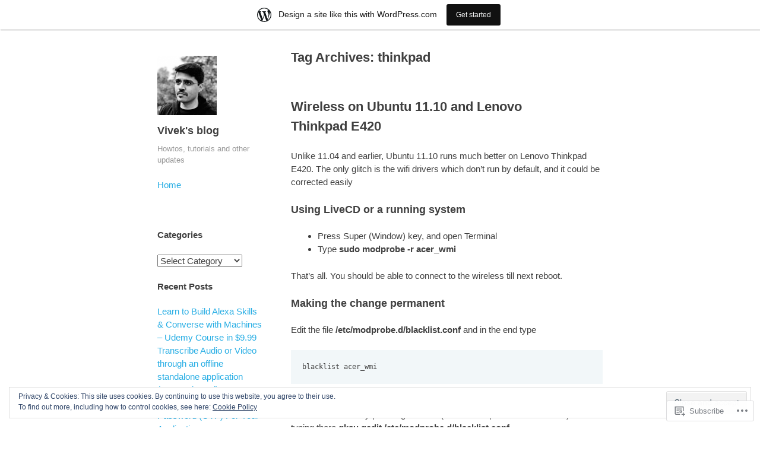

--- FILE ---
content_type: text/html; charset=UTF-8
request_url: https://exain.wordpress.com/tag/thinkpad/
body_size: 23591
content:
<!DOCTYPE html>
<html lang="en">
<head>
<meta charset="UTF-8" />
<meta name="viewport" content="width=device-width" />
<title>thinkpad &#8211; Vivek&#039;s blog</title>
<link rel="profile" href="http://gmpg.org/xfn/11" />
<link rel="pingback" href="https://exain.wordpress.com/xmlrpc.php" />
<!--[if lt IE 9]>
<script src="https://s0.wp.com/wp-content/themes/pub/publish/js/html5.js?m=1353010401i" type="text/javascript"></script>
<![endif]-->

<meta name='robots' content='max-image-preview:large' />
<link rel='dns-prefetch' href='//s0.wp.com' />
<link rel='dns-prefetch' href='//af.pubmine.com' />
<link rel="alternate" type="application/rss+xml" title="Vivek&#039;s blog &raquo; Feed" href="https://exain.wordpress.com/feed/" />
<link rel="alternate" type="application/rss+xml" title="Vivek&#039;s blog &raquo; Comments Feed" href="https://exain.wordpress.com/comments/feed/" />
<link rel="alternate" type="application/rss+xml" title="Vivek&#039;s blog &raquo; thinkpad Tag Feed" href="https://exain.wordpress.com/tag/thinkpad/feed/" />
	<script type="text/javascript">
		/* <![CDATA[ */
		function addLoadEvent(func) {
			var oldonload = window.onload;
			if (typeof window.onload != 'function') {
				window.onload = func;
			} else {
				window.onload = function () {
					oldonload();
					func();
				}
			}
		}
		/* ]]> */
	</script>
	<link crossorigin='anonymous' rel='stylesheet' id='all-css-0-1' href='/_static/??-eJxtjEsOwjAMRC9EMBUoiAXiLG6wojTOR7WjiNuTdoGEYDkz7w30alzJSlkhNVO5+ZAFenh6UgFqYy0xkGHsoJQqo5KA6Ivp6EQO8P+AQxzYQlrRRbOnH3zm4j9CwjWShuzNjCsM9LvZ5Ee6T1c72cvpZs/LG8VZRLg=&cssminify=yes' type='text/css' media='all' />
<style id='wp-emoji-styles-inline-css'>

	img.wp-smiley, img.emoji {
		display: inline !important;
		border: none !important;
		box-shadow: none !important;
		height: 1em !important;
		width: 1em !important;
		margin: 0 0.07em !important;
		vertical-align: -0.1em !important;
		background: none !important;
		padding: 0 !important;
	}
/*# sourceURL=wp-emoji-styles-inline-css */
</style>
<link crossorigin='anonymous' rel='stylesheet' id='all-css-2-1' href='/wp-content/plugins/gutenberg-core/v22.2.0/build/styles/block-library/style.css?m=1764855221i&cssminify=yes' type='text/css' media='all' />
<style id='wp-block-library-inline-css'>
.has-text-align-justify {
	text-align:justify;
}
.has-text-align-justify{text-align:justify;}

/*# sourceURL=wp-block-library-inline-css */
</style><style id='global-styles-inline-css'>
:root{--wp--preset--aspect-ratio--square: 1;--wp--preset--aspect-ratio--4-3: 4/3;--wp--preset--aspect-ratio--3-4: 3/4;--wp--preset--aspect-ratio--3-2: 3/2;--wp--preset--aspect-ratio--2-3: 2/3;--wp--preset--aspect-ratio--16-9: 16/9;--wp--preset--aspect-ratio--9-16: 9/16;--wp--preset--color--black: #000000;--wp--preset--color--cyan-bluish-gray: #abb8c3;--wp--preset--color--white: #ffffff;--wp--preset--color--pale-pink: #f78da7;--wp--preset--color--vivid-red: #cf2e2e;--wp--preset--color--luminous-vivid-orange: #ff6900;--wp--preset--color--luminous-vivid-amber: #fcb900;--wp--preset--color--light-green-cyan: #7bdcb5;--wp--preset--color--vivid-green-cyan: #00d084;--wp--preset--color--pale-cyan-blue: #8ed1fc;--wp--preset--color--vivid-cyan-blue: #0693e3;--wp--preset--color--vivid-purple: #9b51e0;--wp--preset--gradient--vivid-cyan-blue-to-vivid-purple: linear-gradient(135deg,rgb(6,147,227) 0%,rgb(155,81,224) 100%);--wp--preset--gradient--light-green-cyan-to-vivid-green-cyan: linear-gradient(135deg,rgb(122,220,180) 0%,rgb(0,208,130) 100%);--wp--preset--gradient--luminous-vivid-amber-to-luminous-vivid-orange: linear-gradient(135deg,rgb(252,185,0) 0%,rgb(255,105,0) 100%);--wp--preset--gradient--luminous-vivid-orange-to-vivid-red: linear-gradient(135deg,rgb(255,105,0) 0%,rgb(207,46,46) 100%);--wp--preset--gradient--very-light-gray-to-cyan-bluish-gray: linear-gradient(135deg,rgb(238,238,238) 0%,rgb(169,184,195) 100%);--wp--preset--gradient--cool-to-warm-spectrum: linear-gradient(135deg,rgb(74,234,220) 0%,rgb(151,120,209) 20%,rgb(207,42,186) 40%,rgb(238,44,130) 60%,rgb(251,105,98) 80%,rgb(254,248,76) 100%);--wp--preset--gradient--blush-light-purple: linear-gradient(135deg,rgb(255,206,236) 0%,rgb(152,150,240) 100%);--wp--preset--gradient--blush-bordeaux: linear-gradient(135deg,rgb(254,205,165) 0%,rgb(254,45,45) 50%,rgb(107,0,62) 100%);--wp--preset--gradient--luminous-dusk: linear-gradient(135deg,rgb(255,203,112) 0%,rgb(199,81,192) 50%,rgb(65,88,208) 100%);--wp--preset--gradient--pale-ocean: linear-gradient(135deg,rgb(255,245,203) 0%,rgb(182,227,212) 50%,rgb(51,167,181) 100%);--wp--preset--gradient--electric-grass: linear-gradient(135deg,rgb(202,248,128) 0%,rgb(113,206,126) 100%);--wp--preset--gradient--midnight: linear-gradient(135deg,rgb(2,3,129) 0%,rgb(40,116,252) 100%);--wp--preset--font-size--small: 13px;--wp--preset--font-size--medium: 20px;--wp--preset--font-size--large: 36px;--wp--preset--font-size--x-large: 42px;--wp--preset--font-family--albert-sans: 'Albert Sans', sans-serif;--wp--preset--font-family--alegreya: Alegreya, serif;--wp--preset--font-family--arvo: Arvo, serif;--wp--preset--font-family--bodoni-moda: 'Bodoni Moda', serif;--wp--preset--font-family--bricolage-grotesque: 'Bricolage Grotesque', sans-serif;--wp--preset--font-family--cabin: Cabin, sans-serif;--wp--preset--font-family--chivo: Chivo, sans-serif;--wp--preset--font-family--commissioner: Commissioner, sans-serif;--wp--preset--font-family--cormorant: Cormorant, serif;--wp--preset--font-family--courier-prime: 'Courier Prime', monospace;--wp--preset--font-family--crimson-pro: 'Crimson Pro', serif;--wp--preset--font-family--dm-mono: 'DM Mono', monospace;--wp--preset--font-family--dm-sans: 'DM Sans', sans-serif;--wp--preset--font-family--dm-serif-display: 'DM Serif Display', serif;--wp--preset--font-family--domine: Domine, serif;--wp--preset--font-family--eb-garamond: 'EB Garamond', serif;--wp--preset--font-family--epilogue: Epilogue, sans-serif;--wp--preset--font-family--fahkwang: Fahkwang, sans-serif;--wp--preset--font-family--figtree: Figtree, sans-serif;--wp--preset--font-family--fira-sans: 'Fira Sans', sans-serif;--wp--preset--font-family--fjalla-one: 'Fjalla One', sans-serif;--wp--preset--font-family--fraunces: Fraunces, serif;--wp--preset--font-family--gabarito: Gabarito, system-ui;--wp--preset--font-family--ibm-plex-mono: 'IBM Plex Mono', monospace;--wp--preset--font-family--ibm-plex-sans: 'IBM Plex Sans', sans-serif;--wp--preset--font-family--ibarra-real-nova: 'Ibarra Real Nova', serif;--wp--preset--font-family--instrument-serif: 'Instrument Serif', serif;--wp--preset--font-family--inter: Inter, sans-serif;--wp--preset--font-family--josefin-sans: 'Josefin Sans', sans-serif;--wp--preset--font-family--jost: Jost, sans-serif;--wp--preset--font-family--libre-baskerville: 'Libre Baskerville', serif;--wp--preset--font-family--libre-franklin: 'Libre Franklin', sans-serif;--wp--preset--font-family--literata: Literata, serif;--wp--preset--font-family--lora: Lora, serif;--wp--preset--font-family--merriweather: Merriweather, serif;--wp--preset--font-family--montserrat: Montserrat, sans-serif;--wp--preset--font-family--newsreader: Newsreader, serif;--wp--preset--font-family--noto-sans-mono: 'Noto Sans Mono', sans-serif;--wp--preset--font-family--nunito: Nunito, sans-serif;--wp--preset--font-family--open-sans: 'Open Sans', sans-serif;--wp--preset--font-family--overpass: Overpass, sans-serif;--wp--preset--font-family--pt-serif: 'PT Serif', serif;--wp--preset--font-family--petrona: Petrona, serif;--wp--preset--font-family--piazzolla: Piazzolla, serif;--wp--preset--font-family--playfair-display: 'Playfair Display', serif;--wp--preset--font-family--plus-jakarta-sans: 'Plus Jakarta Sans', sans-serif;--wp--preset--font-family--poppins: Poppins, sans-serif;--wp--preset--font-family--raleway: Raleway, sans-serif;--wp--preset--font-family--roboto: Roboto, sans-serif;--wp--preset--font-family--roboto-slab: 'Roboto Slab', serif;--wp--preset--font-family--rubik: Rubik, sans-serif;--wp--preset--font-family--rufina: Rufina, serif;--wp--preset--font-family--sora: Sora, sans-serif;--wp--preset--font-family--source-sans-3: 'Source Sans 3', sans-serif;--wp--preset--font-family--source-serif-4: 'Source Serif 4', serif;--wp--preset--font-family--space-mono: 'Space Mono', monospace;--wp--preset--font-family--syne: Syne, sans-serif;--wp--preset--font-family--texturina: Texturina, serif;--wp--preset--font-family--urbanist: Urbanist, sans-serif;--wp--preset--font-family--work-sans: 'Work Sans', sans-serif;--wp--preset--spacing--20: 0.44rem;--wp--preset--spacing--30: 0.67rem;--wp--preset--spacing--40: 1rem;--wp--preset--spacing--50: 1.5rem;--wp--preset--spacing--60: 2.25rem;--wp--preset--spacing--70: 3.38rem;--wp--preset--spacing--80: 5.06rem;--wp--preset--shadow--natural: 6px 6px 9px rgba(0, 0, 0, 0.2);--wp--preset--shadow--deep: 12px 12px 50px rgba(0, 0, 0, 0.4);--wp--preset--shadow--sharp: 6px 6px 0px rgba(0, 0, 0, 0.2);--wp--preset--shadow--outlined: 6px 6px 0px -3px rgb(255, 255, 255), 6px 6px rgb(0, 0, 0);--wp--preset--shadow--crisp: 6px 6px 0px rgb(0, 0, 0);}:where(.is-layout-flex){gap: 0.5em;}:where(.is-layout-grid){gap: 0.5em;}body .is-layout-flex{display: flex;}.is-layout-flex{flex-wrap: wrap;align-items: center;}.is-layout-flex > :is(*, div){margin: 0;}body .is-layout-grid{display: grid;}.is-layout-grid > :is(*, div){margin: 0;}:where(.wp-block-columns.is-layout-flex){gap: 2em;}:where(.wp-block-columns.is-layout-grid){gap: 2em;}:where(.wp-block-post-template.is-layout-flex){gap: 1.25em;}:where(.wp-block-post-template.is-layout-grid){gap: 1.25em;}.has-black-color{color: var(--wp--preset--color--black) !important;}.has-cyan-bluish-gray-color{color: var(--wp--preset--color--cyan-bluish-gray) !important;}.has-white-color{color: var(--wp--preset--color--white) !important;}.has-pale-pink-color{color: var(--wp--preset--color--pale-pink) !important;}.has-vivid-red-color{color: var(--wp--preset--color--vivid-red) !important;}.has-luminous-vivid-orange-color{color: var(--wp--preset--color--luminous-vivid-orange) !important;}.has-luminous-vivid-amber-color{color: var(--wp--preset--color--luminous-vivid-amber) !important;}.has-light-green-cyan-color{color: var(--wp--preset--color--light-green-cyan) !important;}.has-vivid-green-cyan-color{color: var(--wp--preset--color--vivid-green-cyan) !important;}.has-pale-cyan-blue-color{color: var(--wp--preset--color--pale-cyan-blue) !important;}.has-vivid-cyan-blue-color{color: var(--wp--preset--color--vivid-cyan-blue) !important;}.has-vivid-purple-color{color: var(--wp--preset--color--vivid-purple) !important;}.has-black-background-color{background-color: var(--wp--preset--color--black) !important;}.has-cyan-bluish-gray-background-color{background-color: var(--wp--preset--color--cyan-bluish-gray) !important;}.has-white-background-color{background-color: var(--wp--preset--color--white) !important;}.has-pale-pink-background-color{background-color: var(--wp--preset--color--pale-pink) !important;}.has-vivid-red-background-color{background-color: var(--wp--preset--color--vivid-red) !important;}.has-luminous-vivid-orange-background-color{background-color: var(--wp--preset--color--luminous-vivid-orange) !important;}.has-luminous-vivid-amber-background-color{background-color: var(--wp--preset--color--luminous-vivid-amber) !important;}.has-light-green-cyan-background-color{background-color: var(--wp--preset--color--light-green-cyan) !important;}.has-vivid-green-cyan-background-color{background-color: var(--wp--preset--color--vivid-green-cyan) !important;}.has-pale-cyan-blue-background-color{background-color: var(--wp--preset--color--pale-cyan-blue) !important;}.has-vivid-cyan-blue-background-color{background-color: var(--wp--preset--color--vivid-cyan-blue) !important;}.has-vivid-purple-background-color{background-color: var(--wp--preset--color--vivid-purple) !important;}.has-black-border-color{border-color: var(--wp--preset--color--black) !important;}.has-cyan-bluish-gray-border-color{border-color: var(--wp--preset--color--cyan-bluish-gray) !important;}.has-white-border-color{border-color: var(--wp--preset--color--white) !important;}.has-pale-pink-border-color{border-color: var(--wp--preset--color--pale-pink) !important;}.has-vivid-red-border-color{border-color: var(--wp--preset--color--vivid-red) !important;}.has-luminous-vivid-orange-border-color{border-color: var(--wp--preset--color--luminous-vivid-orange) !important;}.has-luminous-vivid-amber-border-color{border-color: var(--wp--preset--color--luminous-vivid-amber) !important;}.has-light-green-cyan-border-color{border-color: var(--wp--preset--color--light-green-cyan) !important;}.has-vivid-green-cyan-border-color{border-color: var(--wp--preset--color--vivid-green-cyan) !important;}.has-pale-cyan-blue-border-color{border-color: var(--wp--preset--color--pale-cyan-blue) !important;}.has-vivid-cyan-blue-border-color{border-color: var(--wp--preset--color--vivid-cyan-blue) !important;}.has-vivid-purple-border-color{border-color: var(--wp--preset--color--vivid-purple) !important;}.has-vivid-cyan-blue-to-vivid-purple-gradient-background{background: var(--wp--preset--gradient--vivid-cyan-blue-to-vivid-purple) !important;}.has-light-green-cyan-to-vivid-green-cyan-gradient-background{background: var(--wp--preset--gradient--light-green-cyan-to-vivid-green-cyan) !important;}.has-luminous-vivid-amber-to-luminous-vivid-orange-gradient-background{background: var(--wp--preset--gradient--luminous-vivid-amber-to-luminous-vivid-orange) !important;}.has-luminous-vivid-orange-to-vivid-red-gradient-background{background: var(--wp--preset--gradient--luminous-vivid-orange-to-vivid-red) !important;}.has-very-light-gray-to-cyan-bluish-gray-gradient-background{background: var(--wp--preset--gradient--very-light-gray-to-cyan-bluish-gray) !important;}.has-cool-to-warm-spectrum-gradient-background{background: var(--wp--preset--gradient--cool-to-warm-spectrum) !important;}.has-blush-light-purple-gradient-background{background: var(--wp--preset--gradient--blush-light-purple) !important;}.has-blush-bordeaux-gradient-background{background: var(--wp--preset--gradient--blush-bordeaux) !important;}.has-luminous-dusk-gradient-background{background: var(--wp--preset--gradient--luminous-dusk) !important;}.has-pale-ocean-gradient-background{background: var(--wp--preset--gradient--pale-ocean) !important;}.has-electric-grass-gradient-background{background: var(--wp--preset--gradient--electric-grass) !important;}.has-midnight-gradient-background{background: var(--wp--preset--gradient--midnight) !important;}.has-small-font-size{font-size: var(--wp--preset--font-size--small) !important;}.has-medium-font-size{font-size: var(--wp--preset--font-size--medium) !important;}.has-large-font-size{font-size: var(--wp--preset--font-size--large) !important;}.has-x-large-font-size{font-size: var(--wp--preset--font-size--x-large) !important;}.has-albert-sans-font-family{font-family: var(--wp--preset--font-family--albert-sans) !important;}.has-alegreya-font-family{font-family: var(--wp--preset--font-family--alegreya) !important;}.has-arvo-font-family{font-family: var(--wp--preset--font-family--arvo) !important;}.has-bodoni-moda-font-family{font-family: var(--wp--preset--font-family--bodoni-moda) !important;}.has-bricolage-grotesque-font-family{font-family: var(--wp--preset--font-family--bricolage-grotesque) !important;}.has-cabin-font-family{font-family: var(--wp--preset--font-family--cabin) !important;}.has-chivo-font-family{font-family: var(--wp--preset--font-family--chivo) !important;}.has-commissioner-font-family{font-family: var(--wp--preset--font-family--commissioner) !important;}.has-cormorant-font-family{font-family: var(--wp--preset--font-family--cormorant) !important;}.has-courier-prime-font-family{font-family: var(--wp--preset--font-family--courier-prime) !important;}.has-crimson-pro-font-family{font-family: var(--wp--preset--font-family--crimson-pro) !important;}.has-dm-mono-font-family{font-family: var(--wp--preset--font-family--dm-mono) !important;}.has-dm-sans-font-family{font-family: var(--wp--preset--font-family--dm-sans) !important;}.has-dm-serif-display-font-family{font-family: var(--wp--preset--font-family--dm-serif-display) !important;}.has-domine-font-family{font-family: var(--wp--preset--font-family--domine) !important;}.has-eb-garamond-font-family{font-family: var(--wp--preset--font-family--eb-garamond) !important;}.has-epilogue-font-family{font-family: var(--wp--preset--font-family--epilogue) !important;}.has-fahkwang-font-family{font-family: var(--wp--preset--font-family--fahkwang) !important;}.has-figtree-font-family{font-family: var(--wp--preset--font-family--figtree) !important;}.has-fira-sans-font-family{font-family: var(--wp--preset--font-family--fira-sans) !important;}.has-fjalla-one-font-family{font-family: var(--wp--preset--font-family--fjalla-one) !important;}.has-fraunces-font-family{font-family: var(--wp--preset--font-family--fraunces) !important;}.has-gabarito-font-family{font-family: var(--wp--preset--font-family--gabarito) !important;}.has-ibm-plex-mono-font-family{font-family: var(--wp--preset--font-family--ibm-plex-mono) !important;}.has-ibm-plex-sans-font-family{font-family: var(--wp--preset--font-family--ibm-plex-sans) !important;}.has-ibarra-real-nova-font-family{font-family: var(--wp--preset--font-family--ibarra-real-nova) !important;}.has-instrument-serif-font-family{font-family: var(--wp--preset--font-family--instrument-serif) !important;}.has-inter-font-family{font-family: var(--wp--preset--font-family--inter) !important;}.has-josefin-sans-font-family{font-family: var(--wp--preset--font-family--josefin-sans) !important;}.has-jost-font-family{font-family: var(--wp--preset--font-family--jost) !important;}.has-libre-baskerville-font-family{font-family: var(--wp--preset--font-family--libre-baskerville) !important;}.has-libre-franklin-font-family{font-family: var(--wp--preset--font-family--libre-franklin) !important;}.has-literata-font-family{font-family: var(--wp--preset--font-family--literata) !important;}.has-lora-font-family{font-family: var(--wp--preset--font-family--lora) !important;}.has-merriweather-font-family{font-family: var(--wp--preset--font-family--merriweather) !important;}.has-montserrat-font-family{font-family: var(--wp--preset--font-family--montserrat) !important;}.has-newsreader-font-family{font-family: var(--wp--preset--font-family--newsreader) !important;}.has-noto-sans-mono-font-family{font-family: var(--wp--preset--font-family--noto-sans-mono) !important;}.has-nunito-font-family{font-family: var(--wp--preset--font-family--nunito) !important;}.has-open-sans-font-family{font-family: var(--wp--preset--font-family--open-sans) !important;}.has-overpass-font-family{font-family: var(--wp--preset--font-family--overpass) !important;}.has-pt-serif-font-family{font-family: var(--wp--preset--font-family--pt-serif) !important;}.has-petrona-font-family{font-family: var(--wp--preset--font-family--petrona) !important;}.has-piazzolla-font-family{font-family: var(--wp--preset--font-family--piazzolla) !important;}.has-playfair-display-font-family{font-family: var(--wp--preset--font-family--playfair-display) !important;}.has-plus-jakarta-sans-font-family{font-family: var(--wp--preset--font-family--plus-jakarta-sans) !important;}.has-poppins-font-family{font-family: var(--wp--preset--font-family--poppins) !important;}.has-raleway-font-family{font-family: var(--wp--preset--font-family--raleway) !important;}.has-roboto-font-family{font-family: var(--wp--preset--font-family--roboto) !important;}.has-roboto-slab-font-family{font-family: var(--wp--preset--font-family--roboto-slab) !important;}.has-rubik-font-family{font-family: var(--wp--preset--font-family--rubik) !important;}.has-rufina-font-family{font-family: var(--wp--preset--font-family--rufina) !important;}.has-sora-font-family{font-family: var(--wp--preset--font-family--sora) !important;}.has-source-sans-3-font-family{font-family: var(--wp--preset--font-family--source-sans-3) !important;}.has-source-serif-4-font-family{font-family: var(--wp--preset--font-family--source-serif-4) !important;}.has-space-mono-font-family{font-family: var(--wp--preset--font-family--space-mono) !important;}.has-syne-font-family{font-family: var(--wp--preset--font-family--syne) !important;}.has-texturina-font-family{font-family: var(--wp--preset--font-family--texturina) !important;}.has-urbanist-font-family{font-family: var(--wp--preset--font-family--urbanist) !important;}.has-work-sans-font-family{font-family: var(--wp--preset--font-family--work-sans) !important;}
/*# sourceURL=global-styles-inline-css */
</style>

<style id='classic-theme-styles-inline-css'>
/*! This file is auto-generated */
.wp-block-button__link{color:#fff;background-color:#32373c;border-radius:9999px;box-shadow:none;text-decoration:none;padding:calc(.667em + 2px) calc(1.333em + 2px);font-size:1.125em}.wp-block-file__button{background:#32373c;color:#fff;text-decoration:none}
/*# sourceURL=/wp-includes/css/classic-themes.min.css */
</style>
<link crossorigin='anonymous' rel='stylesheet' id='all-css-4-1' href='/_static/??-eJyFkNsOwjAIhl9I1swtOi+Mz7IDVrRdm8I8vL1Mo9OYzAsIkP/jZC4R2tAL9mKiGyz1bNrQuNCe2CyzvMpyYPLRISQ8Z6XpiOWtAJabw6xlXpiPRn6AqVdCrftYy6jw2FGNDr3K5rALdRZFcX7FIHidR6KOgaaJCZlBvafBgxx0Fv9wz7KJQzOaIz6Yv6ck1KOthvax1pTOQRYD6KtqodB/JbB3NaUR3fltvi7z1aYoiup4B48LlSM=&cssminify=yes' type='text/css' media='all' />
<style id='jetpack-global-styles-frontend-style-inline-css'>
:root { --font-headings: unset; --font-base: unset; --font-headings-default: -apple-system,BlinkMacSystemFont,"Segoe UI",Roboto,Oxygen-Sans,Ubuntu,Cantarell,"Helvetica Neue",sans-serif; --font-base-default: -apple-system,BlinkMacSystemFont,"Segoe UI",Roboto,Oxygen-Sans,Ubuntu,Cantarell,"Helvetica Neue",sans-serif;}
/*# sourceURL=jetpack-global-styles-frontend-style-inline-css */
</style>
<link crossorigin='anonymous' rel='stylesheet' id='all-css-6-1' href='/_static/??-eJyNjcsKAjEMRX/IGtQZBxfip0hMS9sxTYppGfx7H7gRN+7ugcs5sFRHKi1Ig9Jd5R6zGMyhVaTrh8G6QFHfORhYwlvw6P39PbPENZmt4G/ROQuBKWVkxxrVvuBH1lIoz2waILJekF+HUzlupnG3nQ77YZwfuRJIaQ==&cssminify=yes' type='text/css' media='all' />
<script type="text/javascript" id="wpcom-actionbar-placeholder-js-extra">
/* <![CDATA[ */
var actionbardata = {"siteID":"2191018","postID":"0","siteURL":"https://exain.wordpress.com","xhrURL":"https://exain.wordpress.com/wp-admin/admin-ajax.php","nonce":"7d8df276ec","isLoggedIn":"","statusMessage":"","subsEmailDefault":"instantly","proxyScriptUrl":"https://s0.wp.com/wp-content/js/wpcom-proxy-request.js?m=1513050504i&amp;ver=20211021","i18n":{"followedText":"New posts from this site will now appear in your \u003Ca href=\"https://wordpress.com/reader\"\u003EReader\u003C/a\u003E","foldBar":"Collapse this bar","unfoldBar":"Expand this bar","shortLinkCopied":"Shortlink copied to clipboard."}};
//# sourceURL=wpcom-actionbar-placeholder-js-extra
/* ]]> */
</script>
<script type="text/javascript" id="jetpack-mu-wpcom-settings-js-before">
/* <![CDATA[ */
var JETPACK_MU_WPCOM_SETTINGS = {"assetsUrl":"https://s0.wp.com/wp-content/mu-plugins/jetpack-mu-wpcom-plugin/sun/jetpack_vendor/automattic/jetpack-mu-wpcom/src/build/"};
//# sourceURL=jetpack-mu-wpcom-settings-js-before
/* ]]> */
</script>
<script crossorigin='anonymous' type='text/javascript'  src='/_static/??-eJyFjcsOwiAQRX/I6dSa+lgYvwWBEAgMOAPW/n3bqIk7V2dxT87FqYDOVC1VDIIcKxTOr7kLssN186RjM1a2MTya5fmDLnn6K0HyjlW1v/L37R6zgxKb8yQ4ZTbKCOioRN4hnQo+hw1AmcCZwmvilq7709CPh/54voQFmNpFWg=='></script>
<script type="text/javascript" id="rlt-proxy-js-after">
/* <![CDATA[ */
	rltInitialize( {"token":null,"iframeOrigins":["https:\/\/widgets.wp.com"]} );
//# sourceURL=rlt-proxy-js-after
/* ]]> */
</script>
<link rel="EditURI" type="application/rsd+xml" title="RSD" href="https://exain.wordpress.com/xmlrpc.php?rsd" />
<meta name="generator" content="WordPress.com" />

<!-- Jetpack Open Graph Tags -->
<meta property="og:type" content="website" />
<meta property="og:title" content="thinkpad &#8211; Vivek&#039;s blog" />
<meta property="og:url" content="https://exain.wordpress.com/tag/thinkpad/" />
<meta property="og:site_name" content="Vivek&#039;s blog" />
<meta property="og:image" content="https://s0.wp.com/i/blank.jpg?m=1383295312i" />
<meta property="og:image:width" content="200" />
<meta property="og:image:height" content="200" />
<meta property="og:image:alt" content="" />
<meta property="og:locale" content="en_US" />
<meta property="fb:app_id" content="249643311490" />

<!-- End Jetpack Open Graph Tags -->
<link rel="shortcut icon" type="image/x-icon" href="https://s0.wp.com/i/favicon.ico?m=1713425267i" sizes="16x16 24x24 32x32 48x48" />
<link rel="icon" type="image/x-icon" href="https://s0.wp.com/i/favicon.ico?m=1713425267i" sizes="16x16 24x24 32x32 48x48" />
<link rel="apple-touch-icon" href="https://s0.wp.com/i/webclip.png?m=1713868326i" />
<link rel='openid.server' href='https://exain.wordpress.com/?openidserver=1' />
<link rel='openid.delegate' href='https://exain.wordpress.com/' />
<link rel="search" type="application/opensearchdescription+xml" href="https://exain.wordpress.com/osd.xml" title="Vivek&#039;s blog" />
<link rel="search" type="application/opensearchdescription+xml" href="https://s1.wp.com/opensearch.xml" title="WordPress.com" />
<meta name="description" content="Posts about thinkpad written by Vivek Kapoor" />
<script type="text/javascript">
/* <![CDATA[ */
var wa_client = {}; wa_client.cmd = []; wa_client.config = { 'blog_id': 2191018, 'blog_language': 'en', 'is_wordads': false, 'hosting_type': 0, 'afp_account_id': null, 'afp_host_id': 5038568878849053, 'theme': 'pub/publish', '_': { 'title': 'Advertisement', 'privacy_settings': 'Privacy Settings' }, 'formats': [ 'belowpost', 'bottom_sticky', 'sidebar_sticky_right', 'sidebar', 'gutenberg_rectangle', 'gutenberg_leaderboard', 'gutenberg_mobile_leaderboard', 'gutenberg_skyscraper' ] };
/* ]]> */
</script>
		<script type="text/javascript">

			window.doNotSellCallback = function() {

				var linkElements = [
					'a[href="https://wordpress.com/?ref=footer_blog"]',
					'a[href="https://wordpress.com/?ref=footer_website"]',
					'a[href="https://wordpress.com/?ref=vertical_footer"]',
					'a[href^="https://wordpress.com/?ref=footer_segment_"]',
				].join(',');

				var dnsLink = document.createElement( 'a' );
				dnsLink.href = 'https://wordpress.com/advertising-program-optout/';
				dnsLink.classList.add( 'do-not-sell-link' );
				dnsLink.rel = 'nofollow';
				dnsLink.style.marginLeft = '0.5em';
				dnsLink.textContent = 'Do Not Sell or Share My Personal Information';

				var creditLinks = document.querySelectorAll( linkElements );

				if ( 0 === creditLinks.length ) {
					return false;
				}

				Array.prototype.forEach.call( creditLinks, function( el ) {
					el.insertAdjacentElement( 'afterend', dnsLink );
				});

				return true;
			};

		</script>
		<script type="text/javascript">
	window.google_analytics_uacct = "UA-52447-2";
</script>

<script type="text/javascript">
	var _gaq = _gaq || [];
	_gaq.push(['_setAccount', 'UA-52447-2']);
	_gaq.push(['_gat._anonymizeIp']);
	_gaq.push(['_setDomainName', 'wordpress.com']);
	_gaq.push(['_initData']);
	_gaq.push(['_trackPageview']);

	(function() {
		var ga = document.createElement('script'); ga.type = 'text/javascript'; ga.async = true;
		ga.src = ('https:' == document.location.protocol ? 'https://ssl' : 'http://www') + '.google-analytics.com/ga.js';
		(document.getElementsByTagName('head')[0] || document.getElementsByTagName('body')[0]).appendChild(ga);
	})();
</script>
<link crossorigin='anonymous' rel='stylesheet' id='all-css-0-3' href='/_static/??-eJyNzMsKAjEMheEXshPqBXUhPoo4bRgytmkwCYNvbwdm487d+eDwwyIhNTZkg+pBik/ECjOaPNNrM6gz1Ja9oMJCeUJTsCZBmval9ik4JNUd/F17ECcYnUruHDW9SYxa//5oqMRr+F5v8Xw6XC/xGPfzF3aEQ7Q=&cssminify=yes' type='text/css' media='all' />
</head>

<body class="archive tag tag-thinkpad tag-1558 wp-theme-pubpublish customizer-styles-applied jetpack-reblog-enabled has-marketing-bar has-marketing-bar-theme-publish">
<div id="page" class="hfeed site">
	<header id="masthead" class="site-header" role="banner">
					<a class="site-logo" href="https://exain.wordpress.com/" title="Vivek&#039;s blog" rel="home">
				<img class="no-grav" src="https://secure.gravatar.com/avatar/1739fc60506b838306ac94d040f9f41f/?s=100&#038;d=identicon" height="100" width="100" alt="Vivek&#039;s blog" />
			</a>
				<hgroup>
			<h1 class="site-title"><a href="https://exain.wordpress.com/" title="Vivek&#039;s blog" rel="home">Vivek&#039;s blog</a></h1>
			<h2 class="site-description">Howtos, tutorials and other updates</h2>
		</hgroup>

		<nav role="navigation" class="site-navigation main-navigation">
			<h1 class="assistive-text">Menu</h1>
			<div class="assistive-text skip-link"><a href="#content" title="Skip to content">Skip to content</a></div>

			<div class="menu"><ul>
<li ><a href="https://exain.wordpress.com/">Home</a></li></ul></div>
		</nav><!-- .site-navigation .main-navigation -->

			</header><!-- #masthead .site-header -->

	<div id="main" class="site-main">

		<section id="primary" class="content-area">
			<div id="content" class="site-content" role="main">

			
				<header class="page-header">
					<h1 class="page-title">
						Tag Archives: <span>thinkpad</span>					</h1>
									</header><!-- .page-header -->

								
					
<article id="post-114" class="post-114 post type-post status-publish format-standard hentry category-linux category-open-source category-technology tag-acer_wmi tag-e420 tag-lenovo tag-oneiric-ocelot tag-realtek tag-rtl8188ce tag-rtl8192ce tag-thinkpad tag-ubuntu tag-ubuntu-11-10 tag-wifi tag-wireless">
	<header class="entry-header">
		<h1 class="entry-title"><a href="https://exain.wordpress.com/2011/10/16/wireless-on-ubuntu-11-10-and-lenovo-thinkpad-e420/" rel="bookmark">Wireless on Ubuntu 11.10 and Lenovo Thinkpad&nbsp;E420</a></h1>
	</header><!-- .entry-header -->

		<div class="entry-content">
		<p>Unlike 11.04 and earlier, Ubuntu 11.10 runs much better on Lenovo Thinkpad E420. The only glitch is the wifi drivers which don&#8217;t run by default, and it could be corrected easily</p>
<h2>Using LiveCD or a running system</h2>
<ul>
<li>Press Super (Window) key, and open Terminal</li>
<li>Type <strong>sudo modprobe -r acer_wmi</strong></li>
</ul>
<p>That&#8217;s all. You should be able to connect to the wireless till next reboot.</p>
<h2>Making the change permanent</h2>
<p>Edit the file <strong>/etc/modprobe.d/blacklist.conf</strong> and in the end type</p>
<pre>blacklist acer_wmi</pre>
<p>Reboot and you&#8217;re done. If you&#8217;re doing it entirely from the GUI, then editing the file could be done by pressing ALT+F2 (this would open a &#8220;Run&#8221; window) and typing there <strong>gksu gedit /etc/modprobe.d/blacklist.conf</strong></p>
<p><strong>Please note:</strong> This applies to wireless card having rtl8188ce chipset. You can view that by typing <strong>lspci</strong> in a terminal and searching for the entries respective to Network Controller.</p>
<div id="jp-post-flair" class="sharedaddy sd-like-enabled sd-sharing-enabled"><div class="sharedaddy sd-sharing-enabled"><div class="robots-nocontent sd-block sd-social sd-social-icon-text sd-sharing"><h3 class="sd-title">Share this:</h3><div class="sd-content"><ul><li class="share-print"><a rel="nofollow noopener noreferrer"
				data-shared="sharing-print-114"
				class="share-print sd-button share-icon"
				href="https://exain.wordpress.com/2011/10/16/wireless-on-ubuntu-11-10-and-lenovo-thinkpad-e420/?share=print"
				target="_blank"
				aria-labelledby="sharing-print-114"
				>
				<span id="sharing-print-114" hidden>Print (Opens in new window)</span>
				<span>Print</span>
			</a></li><li class="share-email"><a rel="nofollow noopener noreferrer"
				data-shared="sharing-email-114"
				class="share-email sd-button share-icon"
				href="mailto:?subject=%5BShared%20Post%5D%20Wireless%20on%20Ubuntu%2011.10%20and%20Lenovo%20Thinkpad%20E420&#038;body=https%3A%2F%2Fexain.wordpress.com%2F2011%2F10%2F16%2Fwireless-on-ubuntu-11-10-and-lenovo-thinkpad-e420%2F&#038;share=email"
				target="_blank"
				aria-labelledby="sharing-email-114"
				data-email-share-error-title="Do you have email set up?" data-email-share-error-text="If you&#039;re having problems sharing via email, you might not have email set up for your browser. You may need to create a new email yourself." data-email-share-nonce="8f90536a32" data-email-share-track-url="https://exain.wordpress.com/2011/10/16/wireless-on-ubuntu-11-10-and-lenovo-thinkpad-e420/?share=email">
				<span id="sharing-email-114" hidden>Email a link to a friend (Opens in new window)</span>
				<span>Email</span>
			</a></li><li class="share-twitter"><a rel="nofollow noopener noreferrer"
				data-shared="sharing-twitter-114"
				class="share-twitter sd-button share-icon"
				href="https://exain.wordpress.com/2011/10/16/wireless-on-ubuntu-11-10-and-lenovo-thinkpad-e420/?share=twitter"
				target="_blank"
				aria-labelledby="sharing-twitter-114"
				>
				<span id="sharing-twitter-114" hidden>Share on X (Opens in new window)</span>
				<span>X</span>
			</a></li><li class="share-linkedin"><a rel="nofollow noopener noreferrer"
				data-shared="sharing-linkedin-114"
				class="share-linkedin sd-button share-icon"
				href="https://exain.wordpress.com/2011/10/16/wireless-on-ubuntu-11-10-and-lenovo-thinkpad-e420/?share=linkedin"
				target="_blank"
				aria-labelledby="sharing-linkedin-114"
				>
				<span id="sharing-linkedin-114" hidden>Share on LinkedIn (Opens in new window)</span>
				<span>LinkedIn</span>
			</a></li><li class="share-facebook"><a rel="nofollow noopener noreferrer"
				data-shared="sharing-facebook-114"
				class="share-facebook sd-button share-icon"
				href="https://exain.wordpress.com/2011/10/16/wireless-on-ubuntu-11-10-and-lenovo-thinkpad-e420/?share=facebook"
				target="_blank"
				aria-labelledby="sharing-facebook-114"
				>
				<span id="sharing-facebook-114" hidden>Share on Facebook (Opens in new window)</span>
				<span>Facebook</span>
			</a></li><li class="share-reddit"><a rel="nofollow noopener noreferrer"
				data-shared="sharing-reddit-114"
				class="share-reddit sd-button share-icon"
				href="https://exain.wordpress.com/2011/10/16/wireless-on-ubuntu-11-10-and-lenovo-thinkpad-e420/?share=reddit"
				target="_blank"
				aria-labelledby="sharing-reddit-114"
				>
				<span id="sharing-reddit-114" hidden>Share on Reddit (Opens in new window)</span>
				<span>Reddit</span>
			</a></li><li><a href="#" class="sharing-anchor sd-button share-more"><span>More</span></a></li><li class="share-end"></li></ul><div class="sharing-hidden"><div class="inner" style="display: none;"><ul><li class="share-pocket"><a rel="nofollow noopener noreferrer"
				data-shared="sharing-pocket-114"
				class="share-pocket sd-button share-icon"
				href="https://exain.wordpress.com/2011/10/16/wireless-on-ubuntu-11-10-and-lenovo-thinkpad-e420/?share=pocket"
				target="_blank"
				aria-labelledby="sharing-pocket-114"
				>
				<span id="sharing-pocket-114" hidden>Share on Pocket (Opens in new window)</span>
				<span>Pocket</span>
			</a></li><li class="share-tumblr"><a rel="nofollow noopener noreferrer"
				data-shared="sharing-tumblr-114"
				class="share-tumblr sd-button share-icon"
				href="https://exain.wordpress.com/2011/10/16/wireless-on-ubuntu-11-10-and-lenovo-thinkpad-e420/?share=tumblr"
				target="_blank"
				aria-labelledby="sharing-tumblr-114"
				>
				<span id="sharing-tumblr-114" hidden>Share on Tumblr (Opens in new window)</span>
				<span>Tumblr</span>
			</a></li><li class="share-pinterest"><a rel="nofollow noopener noreferrer"
				data-shared="sharing-pinterest-114"
				class="share-pinterest sd-button share-icon"
				href="https://exain.wordpress.com/2011/10/16/wireless-on-ubuntu-11-10-and-lenovo-thinkpad-e420/?share=pinterest"
				target="_blank"
				aria-labelledby="sharing-pinterest-114"
				>
				<span id="sharing-pinterest-114" hidden>Share on Pinterest (Opens in new window)</span>
				<span>Pinterest</span>
			</a></li><li class="share-telegram"><a rel="nofollow noopener noreferrer"
				data-shared="sharing-telegram-114"
				class="share-telegram sd-button share-icon"
				href="https://exain.wordpress.com/2011/10/16/wireless-on-ubuntu-11-10-and-lenovo-thinkpad-e420/?share=telegram"
				target="_blank"
				aria-labelledby="sharing-telegram-114"
				>
				<span id="sharing-telegram-114" hidden>Share on Telegram (Opens in new window)</span>
				<span>Telegram</span>
			</a></li><li class="share-jetpack-whatsapp"><a rel="nofollow noopener noreferrer"
				data-shared="sharing-whatsapp-114"
				class="share-jetpack-whatsapp sd-button share-icon"
				href="https://exain.wordpress.com/2011/10/16/wireless-on-ubuntu-11-10-and-lenovo-thinkpad-e420/?share=jetpack-whatsapp"
				target="_blank"
				aria-labelledby="sharing-whatsapp-114"
				>
				<span id="sharing-whatsapp-114" hidden>Share on WhatsApp (Opens in new window)</span>
				<span>WhatsApp</span>
			</a></li><li class="share-end"></li></ul></div></div></div></div></div><div class='sharedaddy sd-block sd-like jetpack-likes-widget-wrapper jetpack-likes-widget-unloaded' id='like-post-wrapper-2191018-114-696bf345e0e25' data-src='//widgets.wp.com/likes/index.html?ver=20260117#blog_id=2191018&amp;post_id=114&amp;origin=exain.wordpress.com&amp;obj_id=2191018-114-696bf345e0e25' data-name='like-post-frame-2191018-114-696bf345e0e25' data-title='Like or Reblog'><div class='likes-widget-placeholder post-likes-widget-placeholder' style='height: 55px;'><span class='button'><span>Like</span></span> <span class='loading'>Loading...</span></div><span class='sd-text-color'></span><a class='sd-link-color'></a></div></div>			</div><!-- .entry-content -->
	
	<footer class="entry-meta">
					Posted on <a href="https://exain.wordpress.com/2011/10/16/wireless-on-ubuntu-11-10-and-lenovo-thinkpad-e420/" title="11:38 am" rel="bookmark"><time class="entry-date" datetime="2011-10-16T11:38:39+05:30" pubdate>October 16, 2011</time></a><span class="byline"> by <span class="author vcard"><a class="url fn n" href="https://exain.wordpress.com/author/exain/" title="View all posts by Vivek Kapoor" rel="author">Vivek Kapoor</a></span></span>.			<span class="cat-links">
				Posted in <a href="https://exain.wordpress.com/category/linux/" rel="category tag">Linux</a>, <a href="https://exain.wordpress.com/category/open-source/" rel="category tag">Open Source</a>, <a href="https://exain.wordpress.com/category/technology/" rel="category tag">Technology</a>			</span>
			
						<span class="sep"> | </span>
			<span class="tags-links">
				Tagged <a href="https://exain.wordpress.com/tag/acer_wmi/" rel="tag">acer_wmi</a>, <a href="https://exain.wordpress.com/tag/e420/" rel="tag">e420</a>, <a href="https://exain.wordpress.com/tag/lenovo/" rel="tag">lenovo</a>, <a href="https://exain.wordpress.com/tag/oneiric-ocelot/" rel="tag">oneiric ocelot</a>, <a href="https://exain.wordpress.com/tag/realtek/" rel="tag">realtek</a>, <a href="https://exain.wordpress.com/tag/rtl8188ce/" rel="tag">rtl8188ce</a>, <a href="https://exain.wordpress.com/tag/rtl8192ce/" rel="tag">rtl8192ce</a>, <a href="https://exain.wordpress.com/tag/thinkpad/" rel="tag">thinkpad</a>, <a href="https://exain.wordpress.com/tag/ubuntu/" rel="tag">ubuntu</a>, <a href="https://exain.wordpress.com/tag/ubuntu-11-10/" rel="tag">ubuntu 11.10</a>, <a href="https://exain.wordpress.com/tag/wifi/" rel="tag">wifi</a>, <a href="https://exain.wordpress.com/tag/wireless/" rel="tag">wireless</a>			</span>
					
				<span class="sep"> | </span>
		<span class="comments-link"><a href="https://exain.wordpress.com/2011/10/16/wireless-on-ubuntu-11-10-and-lenovo-thinkpad-e420/#comments">18 Comments</a></span>
		
			</footer><!-- .entry-meta -->
</article><!-- #post-114 -->

				
					
<article id="post-107" class="post-107 post type-post status-publish format-standard hentry category-linux category-open-source tag-11-04 tag-64bit tag-dconf-editor tag-e420 tag-freeze tag-gnome-do tag-hang tag-natty tag-pae tag-rtl8188ce tag-systray-whitelist tag-thinkpad tag-ubuntu tag-unity tag-wireless">
	<header class="entry-header">
		<h1 class="entry-title"><a href="https://exain.wordpress.com/2011/07/24/ubuntu-11-04-on-lenovo-e420/" rel="bookmark">Ubuntu 11.04 on Lenovo&nbsp;E420</a></h1>
	</header><!-- .entry-header -->

		<div class="entry-content">
		<p><strong>Update: 16 October 2011</strong> &#8211; Ubuntu 11.10 works better. <a href="http://wp.me/p9bZ0-1Q" rel="nofollow">http://wp.me/p9bZ0-1Q</a></p>
<p>I recently got a Lenovo E420 laptop, and I just went ahead and installed Ubuntu 11.04 on it. Few are some of the things that may help those who&#8217;re facing issues with it. I got 4 GB RAM on Core i5. It&#8217;s 64bit processor, so I preferred 64bit Ubuntu instead of 32bit pae kernel.</p>
<h3>Wireless</h3>
<p>The machine has rtl8188ce chipset, and the Realtek drivers available from Realtek&#8217;s website don&#8217;t work well. You just need to blacklist acer_wmi module</p>
<p>Edit /etc/modprobe.d/blacklist.conf and add</p>
<pre>blacklist acer_wmi</pre>
<p>Save and reboot. This won&#8217;t work if you&#8217;ve compiled Realtek drivers and installed them. It&#8217;ll work only in the default install. Here&#8217;s more detailed link &#8211;  <a title="Fix wireless on Ubuntu 11.04 Thinkpad Edge E420" href="http://askubuntu.com/questions/53625/wireless-on-thinkpad-edge-e420s">http://askubuntu.com/questions/53625/wireless-on-thinkpad-edge-e420s</a></p>
<h3></h3>
<h3>Random screen lockups</h3>
<p>I am not sure why it occurred &#8211; due to the kernel or due to the compiz settings. I did both. Installed Kernel 2.6.39 from <a title="Ubuntu 2.6.39 kernel for 11.04 Natty" href="http://kernel.ubuntu.com/~kernel-ppa/mainline/v2.6.39-rc4-natty/">http://kernel.ubuntu.com/~kernel-ppa/mainline/v2.6.39-rc4-natty/</a></p>
<p>Also, I installed CompizConfig Settings Manager (ccsm) from Ubuntu Software Center, and then disabled this option</p>
<p>General -&gt; OpenGL -&gt; Sync to VBlank (uncheck this)</p>
<p>Reboot. The system may not hang. <a href="http://www.preshweb.co.uk/2011/05/ubuntu-11-04-x-freezing-after-screensaver-active-laptop-lid-closed/">http://www.preshweb.co.uk/2011/05/ubuntu-11-04-x-freezing-after-screensaver-active-laptop-lid-closed/</a></p>
<p><strong>Update 26 July 2011:</strong> There are still instances of system hanging 😦 Unable to identify the cause as yet. However, this time the system just hangs with no mouse movement at all. This behavior I experienced in 32bit-pae kernel too and usually happens when system has gone through more than a few standbys. Will diagnose and update further.</p>
<p><strong>Update 2 &#8211; 30 July 2011</strong> : I updated the BIOS to v1.16 (earlier it was 1.10), but it didn&#8217;t do any good. The system still got hung. It is not due to standby also as I disabled the &#8220;Suspend&#8221; option from Power Management section and rebooted the computer and used it for around 3 hours after which I got a Kernel Panic. Realtek has put a new version of their <a title="Linux Drivers for Realtek rtl8188ce (rtl8192ce)" href="http://www.realtek.com/downloads/downloadsView.aspx?Langid=1&amp;PNid=21&amp;PFid=48&amp;Level=5&amp;Conn=4&amp;ProdID=272&amp;DownTypeID=3&amp;GetDown=false&amp;Downloads=true#RTL8188CE">drivers for rtl8188ce chipset</a> &#8211; I&#8217;ve just installed those and rebooted and it seems to be working. Will update later if it has cured the hanging problem.</p>
<p><strong>Update 3 &#8211; 31 July 2011</strong> : After installing the realtek rtl8188ce drivers as mentioned in the post above, I&#8217;ve not rebooted the machine since more than 24 hours. Had suspended it more than a few times, and did various experiments which earlier eventually led to a freeze. But I&#8217;m happy to report that till now all has been good and it has not yet hung. I&#8217;ll keep working on it for next few days and see if there has been a proper resolution.</p>
<h3></h3>
<h3>Indicator icons for unsupported apps</h3>
<p>I installed gnome-do and I was unable to see the indicator icon for that. Installed <strong>dconf-editor</strong> from Ubuntu Software Center.</p>
<p>Got the name of the application from .xsession-errors file (TrayChild). Opened dconf-editor and added &#8216;Do&#8217; in there. Logged out and logged back in and all is well.</p>
<p><a title="Identify names for systray-whitelist Ubuntu 11.04 unity" href="http://askubuntu.com/questions/36898/how-can-i-see-a-list-of-all-the-systray-icons-that-are-not-whitelisted/39750#39750">http://askubuntu.com/questions/36898/how-can-i-see-a-list-of-all-the-systray-icons-that-are-not-whitelisted/39750#39750</a></p>
<p>Don&#8217;t set systray-whitelist to &#8220;all&#8221; as that may lead to the icons in indicator being unclickable.</p>
<p>To be honest, it was horrendous to use Ubuntu 11.04 due to severe productivity issues for the first week. I installed 32bit pae kernel so that the 4GB RAM could be supported. But I couldn&#8217;t upgrade it to 2.6.39 as no pae kernel was available for 2.6.39. I rather installed 64bit Ubuntu, and updated it immediately and rest did what I mentioned above. No more hangs till now, and life has been happy.</p>
<div id="atatags-370373-696bf345e2402">
		<script type="text/javascript">
			__ATA = window.__ATA || {};
			__ATA.cmd = window.__ATA.cmd || [];
			__ATA.cmd.push(function() {
				__ATA.initVideoSlot('atatags-370373-696bf345e2402', {
					sectionId: '370373',
					format: 'inread'
				});
			});
		</script>
	</div><div id="jp-post-flair" class="sharedaddy sd-like-enabled sd-sharing-enabled"><div class="sharedaddy sd-sharing-enabled"><div class="robots-nocontent sd-block sd-social sd-social-icon-text sd-sharing"><h3 class="sd-title">Share this:</h3><div class="sd-content"><ul><li class="share-print"><a rel="nofollow noopener noreferrer"
				data-shared="sharing-print-107"
				class="share-print sd-button share-icon"
				href="https://exain.wordpress.com/2011/07/24/ubuntu-11-04-on-lenovo-e420/?share=print"
				target="_blank"
				aria-labelledby="sharing-print-107"
				>
				<span id="sharing-print-107" hidden>Print (Opens in new window)</span>
				<span>Print</span>
			</a></li><li class="share-email"><a rel="nofollow noopener noreferrer"
				data-shared="sharing-email-107"
				class="share-email sd-button share-icon"
				href="mailto:?subject=%5BShared%20Post%5D%20Ubuntu%2011.04%20on%20Lenovo%20E420&#038;body=https%3A%2F%2Fexain.wordpress.com%2F2011%2F07%2F24%2Fubuntu-11-04-on-lenovo-e420%2F&#038;share=email"
				target="_blank"
				aria-labelledby="sharing-email-107"
				data-email-share-error-title="Do you have email set up?" data-email-share-error-text="If you&#039;re having problems sharing via email, you might not have email set up for your browser. You may need to create a new email yourself." data-email-share-nonce="b62a7d7075" data-email-share-track-url="https://exain.wordpress.com/2011/07/24/ubuntu-11-04-on-lenovo-e420/?share=email">
				<span id="sharing-email-107" hidden>Email a link to a friend (Opens in new window)</span>
				<span>Email</span>
			</a></li><li class="share-twitter"><a rel="nofollow noopener noreferrer"
				data-shared="sharing-twitter-107"
				class="share-twitter sd-button share-icon"
				href="https://exain.wordpress.com/2011/07/24/ubuntu-11-04-on-lenovo-e420/?share=twitter"
				target="_blank"
				aria-labelledby="sharing-twitter-107"
				>
				<span id="sharing-twitter-107" hidden>Share on X (Opens in new window)</span>
				<span>X</span>
			</a></li><li class="share-linkedin"><a rel="nofollow noopener noreferrer"
				data-shared="sharing-linkedin-107"
				class="share-linkedin sd-button share-icon"
				href="https://exain.wordpress.com/2011/07/24/ubuntu-11-04-on-lenovo-e420/?share=linkedin"
				target="_blank"
				aria-labelledby="sharing-linkedin-107"
				>
				<span id="sharing-linkedin-107" hidden>Share on LinkedIn (Opens in new window)</span>
				<span>LinkedIn</span>
			</a></li><li class="share-facebook"><a rel="nofollow noopener noreferrer"
				data-shared="sharing-facebook-107"
				class="share-facebook sd-button share-icon"
				href="https://exain.wordpress.com/2011/07/24/ubuntu-11-04-on-lenovo-e420/?share=facebook"
				target="_blank"
				aria-labelledby="sharing-facebook-107"
				>
				<span id="sharing-facebook-107" hidden>Share on Facebook (Opens in new window)</span>
				<span>Facebook</span>
			</a></li><li class="share-reddit"><a rel="nofollow noopener noreferrer"
				data-shared="sharing-reddit-107"
				class="share-reddit sd-button share-icon"
				href="https://exain.wordpress.com/2011/07/24/ubuntu-11-04-on-lenovo-e420/?share=reddit"
				target="_blank"
				aria-labelledby="sharing-reddit-107"
				>
				<span id="sharing-reddit-107" hidden>Share on Reddit (Opens in new window)</span>
				<span>Reddit</span>
			</a></li><li><a href="#" class="sharing-anchor sd-button share-more"><span>More</span></a></li><li class="share-end"></li></ul><div class="sharing-hidden"><div class="inner" style="display: none;"><ul><li class="share-pocket"><a rel="nofollow noopener noreferrer"
				data-shared="sharing-pocket-107"
				class="share-pocket sd-button share-icon"
				href="https://exain.wordpress.com/2011/07/24/ubuntu-11-04-on-lenovo-e420/?share=pocket"
				target="_blank"
				aria-labelledby="sharing-pocket-107"
				>
				<span id="sharing-pocket-107" hidden>Share on Pocket (Opens in new window)</span>
				<span>Pocket</span>
			</a></li><li class="share-tumblr"><a rel="nofollow noopener noreferrer"
				data-shared="sharing-tumblr-107"
				class="share-tumblr sd-button share-icon"
				href="https://exain.wordpress.com/2011/07/24/ubuntu-11-04-on-lenovo-e420/?share=tumblr"
				target="_blank"
				aria-labelledby="sharing-tumblr-107"
				>
				<span id="sharing-tumblr-107" hidden>Share on Tumblr (Opens in new window)</span>
				<span>Tumblr</span>
			</a></li><li class="share-pinterest"><a rel="nofollow noopener noreferrer"
				data-shared="sharing-pinterest-107"
				class="share-pinterest sd-button share-icon"
				href="https://exain.wordpress.com/2011/07/24/ubuntu-11-04-on-lenovo-e420/?share=pinterest"
				target="_blank"
				aria-labelledby="sharing-pinterest-107"
				>
				<span id="sharing-pinterest-107" hidden>Share on Pinterest (Opens in new window)</span>
				<span>Pinterest</span>
			</a></li><li class="share-telegram"><a rel="nofollow noopener noreferrer"
				data-shared="sharing-telegram-107"
				class="share-telegram sd-button share-icon"
				href="https://exain.wordpress.com/2011/07/24/ubuntu-11-04-on-lenovo-e420/?share=telegram"
				target="_blank"
				aria-labelledby="sharing-telegram-107"
				>
				<span id="sharing-telegram-107" hidden>Share on Telegram (Opens in new window)</span>
				<span>Telegram</span>
			</a></li><li class="share-jetpack-whatsapp"><a rel="nofollow noopener noreferrer"
				data-shared="sharing-whatsapp-107"
				class="share-jetpack-whatsapp sd-button share-icon"
				href="https://exain.wordpress.com/2011/07/24/ubuntu-11-04-on-lenovo-e420/?share=jetpack-whatsapp"
				target="_blank"
				aria-labelledby="sharing-whatsapp-107"
				>
				<span id="sharing-whatsapp-107" hidden>Share on WhatsApp (Opens in new window)</span>
				<span>WhatsApp</span>
			</a></li><li class="share-end"></li></ul></div></div></div></div></div><div class='sharedaddy sd-block sd-like jetpack-likes-widget-wrapper jetpack-likes-widget-unloaded' id='like-post-wrapper-2191018-107-696bf345e3673' data-src='//widgets.wp.com/likes/index.html?ver=20260117#blog_id=2191018&amp;post_id=107&amp;origin=exain.wordpress.com&amp;obj_id=2191018-107-696bf345e3673' data-name='like-post-frame-2191018-107-696bf345e3673' data-title='Like or Reblog'><div class='likes-widget-placeholder post-likes-widget-placeholder' style='height: 55px;'><span class='button'><span>Like</span></span> <span class='loading'>Loading...</span></div><span class='sd-text-color'></span><a class='sd-link-color'></a></div></div>			</div><!-- .entry-content -->
	
	<footer class="entry-meta">
					Posted on <a href="https://exain.wordpress.com/2011/07/24/ubuntu-11-04-on-lenovo-e420/" title="10:55 pm" rel="bookmark"><time class="entry-date" datetime="2011-07-24T22:55:25+05:30" pubdate>July 24, 2011</time></a><span class="byline"> by <span class="author vcard"><a class="url fn n" href="https://exain.wordpress.com/author/exain/" title="View all posts by Vivek Kapoor" rel="author">Vivek Kapoor</a></span></span>.			<span class="cat-links">
				Posted in <a href="https://exain.wordpress.com/category/linux/" rel="category tag">Linux</a>, <a href="https://exain.wordpress.com/category/open-source/" rel="category tag">Open Source</a>			</span>
			
						<span class="sep"> | </span>
			<span class="tags-links">
				Tagged <a href="https://exain.wordpress.com/tag/11-04/" rel="tag">11.04</a>, <a href="https://exain.wordpress.com/tag/64bit/" rel="tag">64bit</a>, <a href="https://exain.wordpress.com/tag/dconf-editor/" rel="tag">dconf-editor</a>, <a href="https://exain.wordpress.com/tag/e420/" rel="tag">e420</a>, <a href="https://exain.wordpress.com/tag/freeze/" rel="tag">freeze</a>, <a href="https://exain.wordpress.com/tag/gnome-do/" rel="tag">gnome-do</a>, <a href="https://exain.wordpress.com/tag/hang/" rel="tag">hang</a>, <a href="https://exain.wordpress.com/tag/natty/" rel="tag">natty</a>, <a href="https://exain.wordpress.com/tag/pae/" rel="tag">pae</a>, <a href="https://exain.wordpress.com/tag/rtl8188ce/" rel="tag">rtl8188ce</a>, <a href="https://exain.wordpress.com/tag/systray-whitelist/" rel="tag">systray-whitelist</a>, <a href="https://exain.wordpress.com/tag/thinkpad/" rel="tag">thinkpad</a>, <a href="https://exain.wordpress.com/tag/ubuntu/" rel="tag">ubuntu</a>, <a href="https://exain.wordpress.com/tag/unity/" rel="tag">unity</a>, <a href="https://exain.wordpress.com/tag/wireless/" rel="tag">wireless</a>			</span>
					
				<span class="sep"> | </span>
		<span class="comments-link"><a href="https://exain.wordpress.com/2011/07/24/ubuntu-11-04-on-lenovo-e420/#comments">32 Comments</a></span>
		
			</footer><!-- .entry-meta -->
</article><!-- #post-107 -->

				
				
			
			</div><!-- #content .site-content -->
		</section><!-- #primary .content-area -->

		<div id="secondary" class="widget-area" role="complementary">
						<aside id="categories-1" class="widget widget_categories"><h1 class="widget-title">Categories</h1><form action="https://exain.wordpress.com" method="get"><label class="screen-reader-text" for="cat">Categories</label><select  name='cat' id='cat' class='postform'>
	<option value='-1'>Select Category</option>
	<option class="level-0" value="153122">Alexa&nbsp;&nbsp;(1)</option>
	<option class="level-0" value="144203">AWS&nbsp;&nbsp;(4)</option>
	<option class="level-0" value="69816">Cloud&nbsp;&nbsp;(4)</option>
	<option class="level-0" value="337">Health&nbsp;&nbsp;(1)</option>
	<option class="level-0" value="610">Linux&nbsp;&nbsp;(22)</option>
	<option class="level-0" value="25">Open Source&nbsp;&nbsp;(23)</option>
	<option class="level-0" value="6">Technology&nbsp;&nbsp;(27)</option>
	<option class="level-0" value="200">Travel&nbsp;&nbsp;(2)</option>
	<option class="level-0" value="1">Uncategorized&nbsp;&nbsp;(2)</option>
</select>
</form><script type="text/javascript">
/* <![CDATA[ */

( ( dropdownId ) => {
	const dropdown = document.getElementById( dropdownId );
	function onSelectChange() {
		setTimeout( () => {
			if ( 'escape' === dropdown.dataset.lastkey ) {
				return;
			}
			if ( dropdown.value && parseInt( dropdown.value ) > 0 && dropdown instanceof HTMLSelectElement ) {
				dropdown.parentElement.submit();
			}
		}, 250 );
	}
	function onKeyUp( event ) {
		if ( 'Escape' === event.key ) {
			dropdown.dataset.lastkey = 'escape';
		} else {
			delete dropdown.dataset.lastkey;
		}
	}
	function onClick() {
		delete dropdown.dataset.lastkey;
	}
	dropdown.addEventListener( 'keyup', onKeyUp );
	dropdown.addEventListener( 'click', onClick );
	dropdown.addEventListener( 'change', onSelectChange );
})( "cat" );

//# sourceURL=WP_Widget_Categories%3A%3Awidget
/* ]]> */
</script>
</aside>
		<aside id="recent-posts-2" class="widget widget_recent_entries">
		<h1 class="widget-title">Recent Posts</h1>
		<ul>
											<li>
					<a href="https://exain.wordpress.com/2017/11/16/learn-alexa-custom-skills-by-building-your-own-personal-assistant/">Learn to Build Alexa Skills &amp; Converse with Machines &#8211; Udemy Course in&nbsp;$9.99</a>
									</li>
											<li>
					<a href="https://exain.wordpress.com/2017/08/30/transcribe-audio-or-video-through-an-offline-standalone-application-html5-based/">Transcribe Audio or Video through an offline standalone application (HTML5&nbsp;based)</a>
									</li>
											<li>
					<a href="https://exain.wordpress.com/2017/08/17/create-one-time-password-otp-for-your-applications-using-freeotp/">Create One Time Password (OTP) For Your Applications Using&nbsp;FreeOTP</a>
									</li>
											<li>
					<a href="https://exain.wordpress.com/2017/08/09/how-to-securely-open-ports-ssh-rdp-etc-on-demand-for-dynamic-ips-through-iptables/">How To Securely Open Ports (SSH, RDP etc.) On-Demand For Dynamic IPs Through&nbsp;iptables</a>
									</li>
											<li>
					<a href="https://exain.wordpress.com/2017/08/06/use-epson-l350-or-l300-l200-series-scanner-on-ubuntu-16-04linux-mint-18-and-above/">Use Epson L350 (or L300 / L200 Series Scanner) on Ubuntu 16.04/Linux Mint 18 and&nbsp;above</a>
									</li>
					</ul>

		</aside><aside id="archives-2" class="widget widget_archive"><h1 class="widget-title">Archives</h1>
			<ul>
					<li><a href='https://exain.wordpress.com/2017/11/'>November 2017</a></li>
	<li><a href='https://exain.wordpress.com/2017/08/'>August 2017</a></li>
	<li><a href='https://exain.wordpress.com/2017/07/'>July 2017</a></li>
	<li><a href='https://exain.wordpress.com/2016/06/'>June 2016</a></li>
	<li><a href='https://exain.wordpress.com/2014/05/'>May 2014</a></li>
	<li><a href='https://exain.wordpress.com/2013/02/'>February 2013</a></li>
	<li><a href='https://exain.wordpress.com/2012/12/'>December 2012</a></li>
	<li><a href='https://exain.wordpress.com/2011/10/'>October 2011</a></li>
	<li><a href='https://exain.wordpress.com/2011/07/'>July 2011</a></li>
	<li><a href='https://exain.wordpress.com/2011/06/'>June 2011</a></li>
	<li><a href='https://exain.wordpress.com/2011/03/'>March 2011</a></li>
	<li><a href='https://exain.wordpress.com/2011/01/'>January 2011</a></li>
	<li><a href='https://exain.wordpress.com/2010/07/'>July 2010</a></li>
	<li><a href='https://exain.wordpress.com/2010/04/'>April 2010</a></li>
	<li><a href='https://exain.wordpress.com/2010/03/'>March 2010</a></li>
	<li><a href='https://exain.wordpress.com/2010/02/'>February 2010</a></li>
	<li><a href='https://exain.wordpress.com/2009/12/'>December 2009</a></li>
	<li><a href='https://exain.wordpress.com/2009/11/'>November 2009</a></li>
	<li><a href='https://exain.wordpress.com/2009/06/'>June 2009</a></li>
	<li><a href='https://exain.wordpress.com/2009/05/'>May 2009</a></li>
	<li><a href='https://exain.wordpress.com/2009/01/'>January 2009</a></li>
	<li><a href='https://exain.wordpress.com/2008/10/'>October 2008</a></li>
	<li><a href='https://exain.wordpress.com/2008/07/'>July 2008</a></li>
	<li><a href='https://exain.wordpress.com/2008/02/'>February 2008</a></li>
	<li><a href='https://exain.wordpress.com/2007/12/'>December 2007</a></li>
	<li><a href='https://exain.wordpress.com/2007/11/'>November 2007</a></li>
			</ul>

			</aside><aside id="blog-stats-2" class="widget widget_blog-stats"><h1 class="widget-title">Blog Stats</h1>		<ul>
			<li>502,753 hits</li>
		</ul>
		</aside><aside id="top-clicks-2" class="widget widget_top-clicks"><h1 class="widget-title">Top Clicks</h1><ul><li><a href='http://nbuexplorer.sourceforge.net/' target='_blank' rel='nofollow'>nbuexplorer.sourceforge.n&#8230;</a></li><li><a href='https://wordpress.com/start/?ref=marketing_bar' target='_blank' rel='nofollow'>wordpress.com/start/?ref=&#8230;</a></li></ul></aside><aside id="top-posts-2" class="widget widget_top-posts"><h1 class="widget-title">Top Posts</h1><ul><li><a href="https://exain.wordpress.com/2009/11/19/booting-ubuntu-without-monitor-plugged-in-switched-off/" class="bump-view" data-bump-view="tp">Booting Ubuntu without Monitor plugged in / switched off</a></li><li><a href="https://exain.wordpress.com/2011/03/31/making-a-wifi-hotspot-access-point-using-linux-wifi-lan-cardusb-adapter/" class="bump-view" data-bump-view="tp">Making a WiFi Hotspot / Access Point using Linux &amp; wifi lan card/USB adapter</a></li><li><a href="https://exain.wordpress.com/2017/08/06/use-epson-l350-or-l300-l200-series-scanner-on-ubuntu-16-04linux-mint-18-and-above/" class="bump-view" data-bump-view="tp">Use Epson L350 (or L300 / L200 Series Scanner) on Ubuntu 16.04/Linux Mint 18 and above</a></li></ul></aside><aside id="gravatar-3" class="widget widget_gravatar"><h1 class="widget-title">About me</h1><p><img referrerpolicy="no-referrer" alt='Unknown&#039;s avatar' src='https://2.gravatar.com/avatar/84876ddb31b813e0ed16d29f6a8a02503d186b064f56d786a4fa90304b898973?s=96&#038;d=identicon&#038;r=G' srcset='https://2.gravatar.com/avatar/84876ddb31b813e0ed16d29f6a8a02503d186b064f56d786a4fa90304b898973?s=96&#038;d=identicon&#038;r=G 1x, https://2.gravatar.com/avatar/84876ddb31b813e0ed16d29f6a8a02503d186b064f56d786a4fa90304b898973?s=144&#038;d=identicon&#038;r=G 1.5x, https://2.gravatar.com/avatar/84876ddb31b813e0ed16d29f6a8a02503d186b064f56d786a4fa90304b898973?s=192&#038;d=identicon&#038;r=G 2x, https://2.gravatar.com/avatar/84876ddb31b813e0ed16d29f6a8a02503d186b064f56d786a4fa90304b898973?s=288&#038;d=identicon&#038;r=G 3x, https://2.gravatar.com/avatar/84876ddb31b813e0ed16d29f6a8a02503d186b064f56d786a4fa90304b898973?s=384&#038;d=identicon&#038;r=G 4x' class='avatar avatar-96 grav-widget-none' height='96' width='96' loading='lazy' decoding='async' /></p>
<p>Was introduced to computers in mid-90s. Started out with DOS, moved to Windows, brief encounter with Mac &amp; finalized on Linux. Excited about technology, and the awesome era we are in.</p>
</aside><aside id="twitter-3" class="widget widget_twitter"><h1 class="widget-title"><a href='http://twitter.com/technotablet'>On Twitter</a></h1><a class="twitter-timeline" data-height="600" data-dnt="true" href="https://twitter.com/technotablet">Tweets by technotablet</a></aside><aside id="text-218002941" class="widget widget_text"><h1 class="widget-title">My Links</h1>			<div class="textwidget"><a href='http://www.exain.com'>www.exain.com - My website</a><BR>
Contact me at subs.vk at exain.com
<P>
<img src="http://stats.exain.in/t.php?t=p04" width="1" height="1">
</div>
		</aside><aside id="blog_subscription-3" class="widget widget_blog_subscription jetpack_subscription_widget"><h1 class="widget-title"><label for="subscribe-field">Follow Blog via Email</label></h1>

			<div class="wp-block-jetpack-subscriptions__container">
			<form
				action="https://subscribe.wordpress.com"
				method="post"
				accept-charset="utf-8"
				data-blog="2191018"
				data-post_access_level="everybody"
				id="subscribe-blog"
			>
				<p>Enter your email address to follow this blog and receive notifications of new posts by email.</p>
				<p id="subscribe-email">
					<label
						id="subscribe-field-label"
						for="subscribe-field"
						class="screen-reader-text"
					>
						Email Address:					</label>

					<input
							type="email"
							name="email"
							autocomplete="email"
							
							style="width: 95%; padding: 1px 10px"
							placeholder="Email Address"
							value=""
							id="subscribe-field"
							required
						/>				</p>

				<p id="subscribe-submit"
									>
					<input type="hidden" name="action" value="subscribe"/>
					<input type="hidden" name="blog_id" value="2191018"/>
					<input type="hidden" name="source" value="https://exain.wordpress.com/tag/thinkpad/"/>
					<input type="hidden" name="sub-type" value="widget"/>
					<input type="hidden" name="redirect_fragment" value="subscribe-blog"/>
					<input type="hidden" id="_wpnonce" name="_wpnonce" value="5ef80eba4b" />					<button type="submit"
													class="wp-block-button__link"
																	>
						Follow Blog					</button>
				</p>
			</form>
						</div>
			
</aside>		</div><!-- #secondary .widget-area -->

	</div><!-- #main .site-main -->

	<footer id="colophon" class="site-footer" role="contentinfo">
		<div class="site-info">
			<a href="https://wordpress.com/?ref=footer_blog" rel="nofollow">Blog at WordPress.com.</a> 		</div><!-- .site-info -->
	</footer><!-- #colophon .site-footer -->
</div><!-- #page .hfeed .site -->

<!--  -->
<script type="speculationrules">
{"prefetch":[{"source":"document","where":{"and":[{"href_matches":"/*"},{"not":{"href_matches":["/wp-*.php","/wp-admin/*","/files/*","/wp-content/*","/wp-content/plugins/*","/wp-content/themes/pub/publish/*","/*\\?(.+)"]}},{"not":{"selector_matches":"a[rel~=\"nofollow\"]"}},{"not":{"selector_matches":".no-prefetch, .no-prefetch a"}}]},"eagerness":"conservative"}]}
</script>
<script type="text/javascript" src="//0.gravatar.com/js/hovercards/hovercards.min.js?ver=202603924dcd77a86c6f1d3698ec27fc5da92b28585ddad3ee636c0397cf312193b2a1" id="grofiles-cards-js"></script>
<script type="text/javascript" id="wpgroho-js-extra">
/* <![CDATA[ */
var WPGroHo = {"my_hash":""};
//# sourceURL=wpgroho-js-extra
/* ]]> */
</script>
<script crossorigin='anonymous' type='text/javascript'  src='/wp-content/mu-plugins/gravatar-hovercards/wpgroho.js?m=1610363240i'></script>

	<script>
		// Initialize and attach hovercards to all gravatars
		( function() {
			function init() {
				if ( typeof Gravatar === 'undefined' ) {
					return;
				}

				if ( typeof Gravatar.init !== 'function' ) {
					return;
				}

				Gravatar.profile_cb = function ( hash, id ) {
					WPGroHo.syncProfileData( hash, id );
				};

				Gravatar.my_hash = WPGroHo.my_hash;
				Gravatar.init(
					'body',
					'#wp-admin-bar-my-account',
					{
						i18n: {
							'Edit your profile →': 'Edit your profile →',
							'View profile →': 'View profile →',
							'Contact': 'Contact',
							'Send money': 'Send money',
							'Sorry, we are unable to load this Gravatar profile.': 'Sorry, we are unable to load this Gravatar profile.',
							'Gravatar not found.': 'Gravatar not found.',
							'Too Many Requests.': 'Too Many Requests.',
							'Internal Server Error.': 'Internal Server Error.',
							'Is this you?': 'Is this you?',
							'Claim your free profile.': 'Claim your free profile.',
							'Email': 'Email',
							'Home Phone': 'Home Phone',
							'Work Phone': 'Work Phone',
							'Cell Phone': 'Cell Phone',
							'Contact Form': 'Contact Form',
							'Calendar': 'Calendar',
						},
					}
				);
			}

			if ( document.readyState !== 'loading' ) {
				init();
			} else {
				document.addEventListener( 'DOMContentLoaded', init );
			}
		} )();
	</script>

		<div style="display:none">
	<div class="grofile-hash-map-1739fc60506b838306ac94d040f9f41f">
	</div>
	</div>
		<!-- CCPA [start] -->
		<script type="text/javascript">
			( function () {

				var setupPrivacy = function() {

					// Minimal Mozilla Cookie library
					// https://developer.mozilla.org/en-US/docs/Web/API/Document/cookie/Simple_document.cookie_framework
					var cookieLib = window.cookieLib = {getItem:function(e){return e&&decodeURIComponent(document.cookie.replace(new RegExp("(?:(?:^|.*;)\\s*"+encodeURIComponent(e).replace(/[\-\.\+\*]/g,"\\$&")+"\\s*\\=\\s*([^;]*).*$)|^.*$"),"$1"))||null},setItem:function(e,o,n,t,r,i){if(!e||/^(?:expires|max\-age|path|domain|secure)$/i.test(e))return!1;var c="";if(n)switch(n.constructor){case Number:c=n===1/0?"; expires=Fri, 31 Dec 9999 23:59:59 GMT":"; max-age="+n;break;case String:c="; expires="+n;break;case Date:c="; expires="+n.toUTCString()}return"rootDomain"!==r&&".rootDomain"!==r||(r=(".rootDomain"===r?".":"")+document.location.hostname.split(".").slice(-2).join(".")),document.cookie=encodeURIComponent(e)+"="+encodeURIComponent(o)+c+(r?"; domain="+r:"")+(t?"; path="+t:"")+(i?"; secure":""),!0}};

					// Implement IAB USP API.
					window.__uspapi = function( command, version, callback ) {

						// Validate callback.
						if ( typeof callback !== 'function' ) {
							return;
						}

						// Validate the given command.
						if ( command !== 'getUSPData' || version !== 1 ) {
							callback( null, false );
							return;
						}

						// Check for GPC. If set, override any stored cookie.
						if ( navigator.globalPrivacyControl ) {
							callback( { version: 1, uspString: '1YYN' }, true );
							return;
						}

						// Check for cookie.
						var consent = cookieLib.getItem( 'usprivacy' );

						// Invalid cookie.
						if ( null === consent ) {
							callback( null, false );
							return;
						}

						// Everything checks out. Fire the provided callback with the consent data.
						callback( { version: 1, uspString: consent }, true );
					};

					// Initialization.
					document.addEventListener( 'DOMContentLoaded', function() {

						// Internal functions.
						var setDefaultOptInCookie = function() {
							var value = '1YNN';
							var domain = '.wordpress.com' === location.hostname.slice( -14 ) ? '.rootDomain' : location.hostname;
							cookieLib.setItem( 'usprivacy', value, 365 * 24 * 60 * 60, '/', domain );
						};

						var setDefaultOptOutCookie = function() {
							var value = '1YYN';
							var domain = '.wordpress.com' === location.hostname.slice( -14 ) ? '.rootDomain' : location.hostname;
							cookieLib.setItem( 'usprivacy', value, 24 * 60 * 60, '/', domain );
						};

						var setDefaultNotApplicableCookie = function() {
							var value = '1---';
							var domain = '.wordpress.com' === location.hostname.slice( -14 ) ? '.rootDomain' : location.hostname;
							cookieLib.setItem( 'usprivacy', value, 24 * 60 * 60, '/', domain );
						};

						var setCcpaAppliesCookie = function( applies ) {
							var domain = '.wordpress.com' === location.hostname.slice( -14 ) ? '.rootDomain' : location.hostname;
							cookieLib.setItem( 'ccpa_applies', applies, 24 * 60 * 60, '/', domain );
						}

						var maybeCallDoNotSellCallback = function() {
							if ( 'function' === typeof window.doNotSellCallback ) {
								return window.doNotSellCallback();
							}

							return false;
						}

						// Look for usprivacy cookie first.
						var usprivacyCookie = cookieLib.getItem( 'usprivacy' );

						// Found a usprivacy cookie.
						if ( null !== usprivacyCookie ) {

							// If the cookie indicates that CCPA does not apply, then bail.
							if ( '1---' === usprivacyCookie ) {
								return;
							}

							// CCPA applies, so call our callback to add Do Not Sell link to the page.
							maybeCallDoNotSellCallback();

							// We're all done, no more processing needed.
							return;
						}

						// We don't have a usprivacy cookie, so check to see if we have a CCPA applies cookie.
						var ccpaCookie = cookieLib.getItem( 'ccpa_applies' );

						// No CCPA applies cookie found, so we'll need to geolocate if this visitor is from California.
						// This needs to happen client side because we do not have region geo data in our $SERVER headers,
						// only country data -- therefore we can't vary cache on the region.
						if ( null === ccpaCookie ) {

							var request = new XMLHttpRequest();
							request.open( 'GET', 'https://public-api.wordpress.com/geo/', true );

							request.onreadystatechange = function () {
								if ( 4 === this.readyState ) {
									if ( 200 === this.status ) {

										// Got a geo response. Parse out the region data.
										var data = JSON.parse( this.response );
										var region      = data.region ? data.region.toLowerCase() : '';
										var ccpa_applies = ['california', 'colorado', 'connecticut', 'delaware', 'indiana', 'iowa', 'montana', 'new jersey', 'oregon', 'tennessee', 'texas', 'utah', 'virginia'].indexOf( region ) > -1;
										// Set CCPA applies cookie. This keeps us from having to make a geo request too frequently.
										setCcpaAppliesCookie( ccpa_applies );

										// Check if CCPA applies to set the proper usprivacy cookie.
										if ( ccpa_applies ) {
											if ( maybeCallDoNotSellCallback() ) {
												// Do Not Sell link added, so set default opt-in.
												setDefaultOptInCookie();
											} else {
												// Failed showing Do Not Sell link as required, so default to opt-OUT just to be safe.
												setDefaultOptOutCookie();
											}
										} else {
											// CCPA does not apply.
											setDefaultNotApplicableCookie();
										}
									} else {
										// Could not geo, so let's assume for now that CCPA applies to be safe.
										setCcpaAppliesCookie( true );
										if ( maybeCallDoNotSellCallback() ) {
											// Do Not Sell link added, so set default opt-in.
											setDefaultOptInCookie();
										} else {
											// Failed showing Do Not Sell link as required, so default to opt-OUT just to be safe.
											setDefaultOptOutCookie();
										}
									}
								}
							};

							// Send the geo request.
							request.send();
						} else {
							// We found a CCPA applies cookie.
							if ( ccpaCookie === 'true' ) {
								if ( maybeCallDoNotSellCallback() ) {
									// Do Not Sell link added, so set default opt-in.
									setDefaultOptInCookie();
								} else {
									// Failed showing Do Not Sell link as required, so default to opt-OUT just to be safe.
									setDefaultOptOutCookie();
								}
							} else {
								// CCPA does not apply.
								setDefaultNotApplicableCookie();
							}
						}
					} );
				};

				// Kickoff initialization.
				if ( window.defQueue && defQueue.isLOHP && defQueue.isLOHP === 2020 ) {
					defQueue.items.push( setupPrivacy );
				} else {
					setupPrivacy();
				}

			} )();
		</script>

		<!-- CCPA [end] -->
		<div class="widget widget_eu_cookie_law_widget">
<div
	class="hide-on-button ads-active"
	data-hide-timeout="30"
	data-consent-expiration="180"
	id="eu-cookie-law"
	style="display: none"
>
	<form method="post">
		<input type="submit" value="Close and accept" class="accept" />

		Privacy &amp; Cookies: This site uses cookies. By continuing to use this website, you agree to their use. <br />
To find out more, including how to control cookies, see here:
				<a href="https://automattic.com/cookies/" rel="nofollow">
			Cookie Policy		</a>
 </form>
</div>
</div>		<div id="actionbar" dir="ltr" style="display: none;"
			class="actnbr-pub-publish actnbr-has-follow actnbr-has-actions">
		<ul>
								<li class="actnbr-btn actnbr-hidden">
								<a class="actnbr-action actnbr-actn-follow " href="">
			<svg class="gridicon" height="20" width="20" xmlns="http://www.w3.org/2000/svg" viewBox="0 0 20 20"><path clip-rule="evenodd" d="m4 4.5h12v6.5h1.5v-6.5-1.5h-1.5-12-1.5v1.5 10.5c0 1.1046.89543 2 2 2h7v-1.5h-7c-.27614 0-.5-.2239-.5-.5zm10.5 2h-9v1.5h9zm-5 3h-4v1.5h4zm3.5 1.5h-1v1h1zm-1-1.5h-1.5v1.5 1 1.5h1.5 1 1.5v-1.5-1-1.5h-1.5zm-2.5 2.5h-4v1.5h4zm6.5 1.25h1.5v2.25h2.25v1.5h-2.25v2.25h-1.5v-2.25h-2.25v-1.5h2.25z"  fill-rule="evenodd"></path></svg>
			<span>Subscribe</span>
		</a>
		<a class="actnbr-action actnbr-actn-following  no-display" href="">
			<svg class="gridicon" height="20" width="20" xmlns="http://www.w3.org/2000/svg" viewBox="0 0 20 20"><path fill-rule="evenodd" clip-rule="evenodd" d="M16 4.5H4V15C4 15.2761 4.22386 15.5 4.5 15.5H11.5V17H4.5C3.39543 17 2.5 16.1046 2.5 15V4.5V3H4H16H17.5V4.5V12.5H16V4.5ZM5.5 6.5H14.5V8H5.5V6.5ZM5.5 9.5H9.5V11H5.5V9.5ZM12 11H13V12H12V11ZM10.5 9.5H12H13H14.5V11V12V13.5H13H12H10.5V12V11V9.5ZM5.5 12H9.5V13.5H5.5V12Z" fill="#008A20"></path><path class="following-icon-tick" d="M13.5 16L15.5 18L19 14.5" stroke="#008A20" stroke-width="1.5"></path></svg>
			<span>Subscribed</span>
		</a>
							<div class="actnbr-popover tip tip-top-left actnbr-notice" id="follow-bubble">
							<div class="tip-arrow"></div>
							<div class="tip-inner actnbr-follow-bubble">
															<ul>
											<li class="actnbr-sitename">
			<a href="https://exain.wordpress.com">
				<img loading='lazy' alt='' src='https://s0.wp.com/i/logo/wpcom-gray-white.png?m=1479929237i' srcset='https://s0.wp.com/i/logo/wpcom-gray-white.png 1x' class='avatar avatar-50' height='50' width='50' />				Vivek&#039;s blog			</a>
		</li>
										<div class="actnbr-message no-display"></div>
									<form method="post" action="https://subscribe.wordpress.com" accept-charset="utf-8" style="display: none;">
																						<div class="actnbr-follow-count">Join 36 other subscribers</div>
																					<div>
										<input type="email" name="email" placeholder="Enter your email address" class="actnbr-email-field" aria-label="Enter your email address" />
										</div>
										<input type="hidden" name="action" value="subscribe" />
										<input type="hidden" name="blog_id" value="2191018" />
										<input type="hidden" name="source" value="https://exain.wordpress.com/tag/thinkpad/" />
										<input type="hidden" name="sub-type" value="actionbar-follow" />
										<input type="hidden" id="_wpnonce" name="_wpnonce" value="5ef80eba4b" />										<div class="actnbr-button-wrap">
											<button type="submit" value="Sign me up">
												Sign me up											</button>
										</div>
									</form>
									<li class="actnbr-login-nudge">
										<div>
											Already have a WordPress.com account? <a href="https://wordpress.com/log-in?redirect_to=https%3A%2F%2Fexain.wordpress.com%2F2011%2F10%2F16%2Fwireless-on-ubuntu-11-10-and-lenovo-thinkpad-e420%2F&#038;signup_flow=account">Log in now.</a>										</div>
									</li>
								</ul>
															</div>
						</div>
					</li>
							<li class="actnbr-ellipsis actnbr-hidden">
				<svg class="gridicon gridicons-ellipsis" height="24" width="24" xmlns="http://www.w3.org/2000/svg" viewBox="0 0 24 24"><g><path d="M7 12c0 1.104-.896 2-2 2s-2-.896-2-2 .896-2 2-2 2 .896 2 2zm12-2c-1.104 0-2 .896-2 2s.896 2 2 2 2-.896 2-2-.896-2-2-2zm-7 0c-1.104 0-2 .896-2 2s.896 2 2 2 2-.896 2-2-.896-2-2-2z"/></g></svg>				<div class="actnbr-popover tip tip-top-left actnbr-more">
					<div class="tip-arrow"></div>
					<div class="tip-inner">
						<ul>
								<li class="actnbr-sitename">
			<a href="https://exain.wordpress.com">
				<img loading='lazy' alt='' src='https://s0.wp.com/i/logo/wpcom-gray-white.png?m=1479929237i' srcset='https://s0.wp.com/i/logo/wpcom-gray-white.png 1x' class='avatar avatar-50' height='50' width='50' />				Vivek&#039;s blog			</a>
		</li>
								<li class="actnbr-folded-follow">
										<a class="actnbr-action actnbr-actn-follow " href="">
			<svg class="gridicon" height="20" width="20" xmlns="http://www.w3.org/2000/svg" viewBox="0 0 20 20"><path clip-rule="evenodd" d="m4 4.5h12v6.5h1.5v-6.5-1.5h-1.5-12-1.5v1.5 10.5c0 1.1046.89543 2 2 2h7v-1.5h-7c-.27614 0-.5-.2239-.5-.5zm10.5 2h-9v1.5h9zm-5 3h-4v1.5h4zm3.5 1.5h-1v1h1zm-1-1.5h-1.5v1.5 1 1.5h1.5 1 1.5v-1.5-1-1.5h-1.5zm-2.5 2.5h-4v1.5h4zm6.5 1.25h1.5v2.25h2.25v1.5h-2.25v2.25h-1.5v-2.25h-2.25v-1.5h2.25z"  fill-rule="evenodd"></path></svg>
			<span>Subscribe</span>
		</a>
		<a class="actnbr-action actnbr-actn-following  no-display" href="">
			<svg class="gridicon" height="20" width="20" xmlns="http://www.w3.org/2000/svg" viewBox="0 0 20 20"><path fill-rule="evenodd" clip-rule="evenodd" d="M16 4.5H4V15C4 15.2761 4.22386 15.5 4.5 15.5H11.5V17H4.5C3.39543 17 2.5 16.1046 2.5 15V4.5V3H4H16H17.5V4.5V12.5H16V4.5ZM5.5 6.5H14.5V8H5.5V6.5ZM5.5 9.5H9.5V11H5.5V9.5ZM12 11H13V12H12V11ZM10.5 9.5H12H13H14.5V11V12V13.5H13H12H10.5V12V11V9.5ZM5.5 12H9.5V13.5H5.5V12Z" fill="#008A20"></path><path class="following-icon-tick" d="M13.5 16L15.5 18L19 14.5" stroke="#008A20" stroke-width="1.5"></path></svg>
			<span>Subscribed</span>
		</a>
								</li>
														<li class="actnbr-signup"><a href="https://wordpress.com/start/">Sign up</a></li>
							<li class="actnbr-login"><a href="https://wordpress.com/log-in?redirect_to=https%3A%2F%2Fexain.wordpress.com%2F2011%2F10%2F16%2Fwireless-on-ubuntu-11-10-and-lenovo-thinkpad-e420%2F&#038;signup_flow=account">Log in</a></li>
															<li class="flb-report">
									<a href="https://wordpress.com/abuse/?report_url=https://exain.wordpress.com" target="_blank" rel="noopener noreferrer">
										Report this content									</a>
								</li>
															<li class="actnbr-reader">
									<a href="https://wordpress.com/reader/feeds/5225380">
										View site in Reader									</a>
								</li>
															<li class="actnbr-subs">
									<a href="https://subscribe.wordpress.com/">Manage subscriptions</a>
								</li>
																<li class="actnbr-fold"><a href="">Collapse this bar</a></li>
														</ul>
					</div>
				</div>
			</li>
		</ul>
	</div>
	
<script>
window.addEventListener( "DOMContentLoaded", function( event ) {
	var link = document.createElement( "link" );
	link.href = "/wp-content/mu-plugins/actionbar/actionbar.css?v=20250116";
	link.type = "text/css";
	link.rel = "stylesheet";
	document.head.appendChild( link );

	var script = document.createElement( "script" );
	script.src = "/wp-content/mu-plugins/actionbar/actionbar.js?v=20250204";
	document.body.appendChild( script );
} );
</script>

	
	<script type="text/javascript">
		window.WPCOM_sharing_counts = {"https://exain.wordpress.com/2011/10/16/wireless-on-ubuntu-11-10-and-lenovo-thinkpad-e420/":114,"https://exain.wordpress.com/2011/07/24/ubuntu-11-04-on-lenovo-e420/":107};
	</script>
						
	<script type="text/javascript">
		(function () {
			var wpcom_reblog = {
				source: 'toolbar',

				toggle_reblog_box_flair: function (obj_id, post_id) {

					// Go to site selector. This will redirect to their blog if they only have one.
					const postEndpoint = `https://wordpress.com/post`;

					// Ideally we would use the permalink here, but fortunately this will be replaced with the 
					// post permalink in the editor.
					const originalURL = `${ document.location.href }?page_id=${ post_id }`; 
					
					const url =
						postEndpoint +
						'?url=' +
						encodeURIComponent( originalURL ) +
						'&is_post_share=true' +
						'&v=5';

					const redirect = function () {
						if (
							! window.open( url, '_blank' )
						) {
							location.href = url;
						}
					};

					if ( /Firefox/.test( navigator.userAgent ) ) {
						setTimeout( redirect, 0 );
					} else {
						redirect();
					}
				},
			};

			window.wpcom_reblog = wpcom_reblog;
		})();
	</script>
<script crossorigin='anonymous' type='text/javascript'  src='/_static/??-eJx9js0OgkAMhF/ItWAInIzPUtwGFro/0lZe3+Wk4eBhLjPfTAb24p45KSWFkfPkCtsUksCeN49e3JNRhASWaqGye9+ui1zgpxbtWwp+IhUgq2leAznGHZRiYVQ6+X92OKyVfhkZzZg803aGdaZYkWLjIQ4yHw8lIrOLlKzyj3hvh77pur5ph+UDCk5V7g=='></script>
<script type="text/javascript" src="https://platform.twitter.com/widgets.js?ver=20111117" id="twitter-widgets-js"></script>
<script type="text/javascript" id="sharing-js-js-extra">
/* <![CDATA[ */
var sharing_js_options = {"lang":"en","counts":"1","is_stats_active":"1"};
//# sourceURL=sharing-js-js-extra
/* ]]> */
</script>
<script crossorigin='anonymous' type='text/javascript'  src='/wp-content/mu-plugins/jetpack-plugin/sun/_inc/build/sharedaddy/sharing.min.js?m=1755011788i'></script>
<script type="text/javascript" id="sharing-js-js-after">
/* <![CDATA[ */
var windowOpen;
			( function () {
				function matches( el, sel ) {
					return !! (
						el.matches && el.matches( sel ) ||
						el.msMatchesSelector && el.msMatchesSelector( sel )
					);
				}

				document.body.addEventListener( 'click', function ( event ) {
					if ( ! event.target ) {
						return;
					}

					var el;
					if ( matches( event.target, 'a.share-twitter' ) ) {
						el = event.target;
					} else if ( event.target.parentNode && matches( event.target.parentNode, 'a.share-twitter' ) ) {
						el = event.target.parentNode;
					}

					if ( el ) {
						event.preventDefault();

						// If there's another sharing window open, close it.
						if ( typeof windowOpen !== 'undefined' ) {
							windowOpen.close();
						}
						windowOpen = window.open( el.getAttribute( 'href' ), 'wpcomtwitter', 'menubar=1,resizable=1,width=600,height=350' );
						return false;
					}
				} );
			} )();
var windowOpen;
			( function () {
				function matches( el, sel ) {
					return !! (
						el.matches && el.matches( sel ) ||
						el.msMatchesSelector && el.msMatchesSelector( sel )
					);
				}

				document.body.addEventListener( 'click', function ( event ) {
					if ( ! event.target ) {
						return;
					}

					var el;
					if ( matches( event.target, 'a.share-linkedin' ) ) {
						el = event.target;
					} else if ( event.target.parentNode && matches( event.target.parentNode, 'a.share-linkedin' ) ) {
						el = event.target.parentNode;
					}

					if ( el ) {
						event.preventDefault();

						// If there's another sharing window open, close it.
						if ( typeof windowOpen !== 'undefined' ) {
							windowOpen.close();
						}
						windowOpen = window.open( el.getAttribute( 'href' ), 'wpcomlinkedin', 'menubar=1,resizable=1,width=580,height=450' );
						return false;
					}
				} );
			} )();
var windowOpen;
			( function () {
				function matches( el, sel ) {
					return !! (
						el.matches && el.matches( sel ) ||
						el.msMatchesSelector && el.msMatchesSelector( sel )
					);
				}

				document.body.addEventListener( 'click', function ( event ) {
					if ( ! event.target ) {
						return;
					}

					var el;
					if ( matches( event.target, 'a.share-facebook' ) ) {
						el = event.target;
					} else if ( event.target.parentNode && matches( event.target.parentNode, 'a.share-facebook' ) ) {
						el = event.target.parentNode;
					}

					if ( el ) {
						event.preventDefault();

						// If there's another sharing window open, close it.
						if ( typeof windowOpen !== 'undefined' ) {
							windowOpen.close();
						}
						windowOpen = window.open( el.getAttribute( 'href' ), 'wpcomfacebook', 'menubar=1,resizable=1,width=600,height=400' );
						return false;
					}
				} );
			} )();
var windowOpen;
			( function () {
				function matches( el, sel ) {
					return !! (
						el.matches && el.matches( sel ) ||
						el.msMatchesSelector && el.msMatchesSelector( sel )
					);
				}

				document.body.addEventListener( 'click', function ( event ) {
					if ( ! event.target ) {
						return;
					}

					var el;
					if ( matches( event.target, 'a.share-pocket' ) ) {
						el = event.target;
					} else if ( event.target.parentNode && matches( event.target.parentNode, 'a.share-pocket' ) ) {
						el = event.target.parentNode;
					}

					if ( el ) {
						event.preventDefault();

						// If there's another sharing window open, close it.
						if ( typeof windowOpen !== 'undefined' ) {
							windowOpen.close();
						}
						windowOpen = window.open( el.getAttribute( 'href' ), 'wpcompocket', 'menubar=1,resizable=1,width=450,height=450' );
						return false;
					}
				} );
			} )();
var windowOpen;
			( function () {
				function matches( el, sel ) {
					return !! (
						el.matches && el.matches( sel ) ||
						el.msMatchesSelector && el.msMatchesSelector( sel )
					);
				}

				document.body.addEventListener( 'click', function ( event ) {
					if ( ! event.target ) {
						return;
					}

					var el;
					if ( matches( event.target, 'a.share-tumblr' ) ) {
						el = event.target;
					} else if ( event.target.parentNode && matches( event.target.parentNode, 'a.share-tumblr' ) ) {
						el = event.target.parentNode;
					}

					if ( el ) {
						event.preventDefault();

						// If there's another sharing window open, close it.
						if ( typeof windowOpen !== 'undefined' ) {
							windowOpen.close();
						}
						windowOpen = window.open( el.getAttribute( 'href' ), 'wpcomtumblr', 'menubar=1,resizable=1,width=450,height=450' );
						return false;
					}
				} );
			} )();
var windowOpen;
			( function () {
				function matches( el, sel ) {
					return !! (
						el.matches && el.matches( sel ) ||
						el.msMatchesSelector && el.msMatchesSelector( sel )
					);
				}

				document.body.addEventListener( 'click', function ( event ) {
					if ( ! event.target ) {
						return;
					}

					var el;
					if ( matches( event.target, 'a.share-telegram' ) ) {
						el = event.target;
					} else if ( event.target.parentNode && matches( event.target.parentNode, 'a.share-telegram' ) ) {
						el = event.target.parentNode;
					}

					if ( el ) {
						event.preventDefault();

						// If there's another sharing window open, close it.
						if ( typeof windowOpen !== 'undefined' ) {
							windowOpen.close();
						}
						windowOpen = window.open( el.getAttribute( 'href' ), 'wpcomtelegram', 'menubar=1,resizable=1,width=450,height=450' );
						return false;
					}
				} );
			} )();
//# sourceURL=sharing-js-js-after
/* ]]> */
</script>
<script id="wp-emoji-settings" type="application/json">
{"baseUrl":"https://s0.wp.com/wp-content/mu-plugins/wpcom-smileys/twemoji/2/72x72/","ext":".png","svgUrl":"https://s0.wp.com/wp-content/mu-plugins/wpcom-smileys/twemoji/2/svg/","svgExt":".svg","source":{"concatemoji":"/wp-includes/js/wp-emoji-release.min.js?m=1764078722i&ver=6.9-RC2-61304"}}
</script>
<script type="module">
/* <![CDATA[ */
/*! This file is auto-generated */
const a=JSON.parse(document.getElementById("wp-emoji-settings").textContent),o=(window._wpemojiSettings=a,"wpEmojiSettingsSupports"),s=["flag","emoji"];function i(e){try{var t={supportTests:e,timestamp:(new Date).valueOf()};sessionStorage.setItem(o,JSON.stringify(t))}catch(e){}}function c(e,t,n){e.clearRect(0,0,e.canvas.width,e.canvas.height),e.fillText(t,0,0);t=new Uint32Array(e.getImageData(0,0,e.canvas.width,e.canvas.height).data);e.clearRect(0,0,e.canvas.width,e.canvas.height),e.fillText(n,0,0);const a=new Uint32Array(e.getImageData(0,0,e.canvas.width,e.canvas.height).data);return t.every((e,t)=>e===a[t])}function p(e,t){e.clearRect(0,0,e.canvas.width,e.canvas.height),e.fillText(t,0,0);var n=e.getImageData(16,16,1,1);for(let e=0;e<n.data.length;e++)if(0!==n.data[e])return!1;return!0}function u(e,t,n,a){switch(t){case"flag":return n(e,"\ud83c\udff3\ufe0f\u200d\u26a7\ufe0f","\ud83c\udff3\ufe0f\u200b\u26a7\ufe0f")?!1:!n(e,"\ud83c\udde8\ud83c\uddf6","\ud83c\udde8\u200b\ud83c\uddf6")&&!n(e,"\ud83c\udff4\udb40\udc67\udb40\udc62\udb40\udc65\udb40\udc6e\udb40\udc67\udb40\udc7f","\ud83c\udff4\u200b\udb40\udc67\u200b\udb40\udc62\u200b\udb40\udc65\u200b\udb40\udc6e\u200b\udb40\udc67\u200b\udb40\udc7f");case"emoji":return!a(e,"\ud83e\u1fac8")}return!1}function f(e,t,n,a){let r;const o=(r="undefined"!=typeof WorkerGlobalScope&&self instanceof WorkerGlobalScope?new OffscreenCanvas(300,150):document.createElement("canvas")).getContext("2d",{willReadFrequently:!0}),s=(o.textBaseline="top",o.font="600 32px Arial",{});return e.forEach(e=>{s[e]=t(o,e,n,a)}),s}function r(e){var t=document.createElement("script");t.src=e,t.defer=!0,document.head.appendChild(t)}a.supports={everything:!0,everythingExceptFlag:!0},new Promise(t=>{let n=function(){try{var e=JSON.parse(sessionStorage.getItem(o));if("object"==typeof e&&"number"==typeof e.timestamp&&(new Date).valueOf()<e.timestamp+604800&&"object"==typeof e.supportTests)return e.supportTests}catch(e){}return null}();if(!n){if("undefined"!=typeof Worker&&"undefined"!=typeof OffscreenCanvas&&"undefined"!=typeof URL&&URL.createObjectURL&&"undefined"!=typeof Blob)try{var e="postMessage("+f.toString()+"("+[JSON.stringify(s),u.toString(),c.toString(),p.toString()].join(",")+"));",a=new Blob([e],{type:"text/javascript"});const r=new Worker(URL.createObjectURL(a),{name:"wpTestEmojiSupports"});return void(r.onmessage=e=>{i(n=e.data),r.terminate(),t(n)})}catch(e){}i(n=f(s,u,c,p))}t(n)}).then(e=>{for(const n in e)a.supports[n]=e[n],a.supports.everything=a.supports.everything&&a.supports[n],"flag"!==n&&(a.supports.everythingExceptFlag=a.supports.everythingExceptFlag&&a.supports[n]);var t;a.supports.everythingExceptFlag=a.supports.everythingExceptFlag&&!a.supports.flag,a.supports.everything||((t=a.source||{}).concatemoji?r(t.concatemoji):t.wpemoji&&t.twemoji&&(r(t.twemoji),r(t.wpemoji)))});
//# sourceURL=/wp-includes/js/wp-emoji-loader.min.js
/* ]]> */
</script>
	<iframe src='https://widgets.wp.com/likes/master.html?ver=20260117#ver=20260117' scrolling='no' id='likes-master' name='likes-master' style='display:none;'></iframe>
	<div id='likes-other-gravatars' role="dialog" aria-hidden="true" tabindex="-1"><div class="likes-text"><span>%d</span></div><ul class="wpl-avatars sd-like-gravatars"></ul></div>
	<script src="//stats.wp.com/w.js?68" defer></script> <script type="text/javascript">
_tkq = window._tkq || [];
_stq = window._stq || [];
_tkq.push(['storeContext', {'blog_id':'2191018','blog_tz':'5','user_lang':'en','blog_lang':'en','user_id':'0'}]);
		// Prevent sending pageview tracking from WP-Admin pages.
		_stq.push(['view', {'blog':'2191018','v':'wpcom','tz':'5','user_id':'0','arch_tag':'thinkpad','arch_results':'2','subd':'exain'}]);
		_stq.push(['extra', {'crypt':'UE5XaGUuOTlwaD85flAmcm1mcmZsaDhkV11YdWFnNncxc1tjZG9XVXhRREQ/[base64]'}]);
_stq.push([ 'clickTrackerInit', '2191018', '0' ]);
</script>
<noscript><img src="https://pixel.wp.com/b.gif?v=noscript" style="height:1px;width:1px;overflow:hidden;position:absolute;bottom:1px;" alt="" /></noscript>
<meta id="bilmur" property="bilmur:data" content="" data-provider="wordpress.com" data-service="simple" data-site-tz="Asia/Kolkata" data-custom-props="{&quot;enq_jquery&quot;:&quot;1&quot;,&quot;logged_in&quot;:&quot;0&quot;,&quot;wptheme&quot;:&quot;pub\/publish&quot;,&quot;wptheme_is_block&quot;:&quot;0&quot;}"  >
		<script defer src="/wp-content/js/bilmur.min.js?i=17&amp;m=202603"></script> 	<div id="marketingbar" class="marketing-bar noskim  "><div class="marketing-bar-text">Design a site like this with WordPress.com</div><a class="marketing-bar-button" href="https://wordpress.com/start/?ref=marketing_bar">Get started</a><a class="marketing-bar-link" tabindex="-1" aria-label="Create your website at WordPress.com" href="https://wordpress.com/start/?ref=marketing_bar"></a></div>		<script type="text/javascript">
			window._tkq = window._tkq || [];

			window._tkq.push( [ 'recordEvent', 'wpcom_marketing_bar_impression', {"is_current_user_blog_owner":false} ] );

			document.querySelectorAll( '#marketingbar > a' ).forEach( link => {
				link.addEventListener( 'click', ( e ) => {
					window._tkq.push( [ 'recordEvent', 'wpcom_marketing_bar_cta_click', {"is_current_user_blog_owner":false} ] );
				} );
			});
		</script>
</body>
</html>